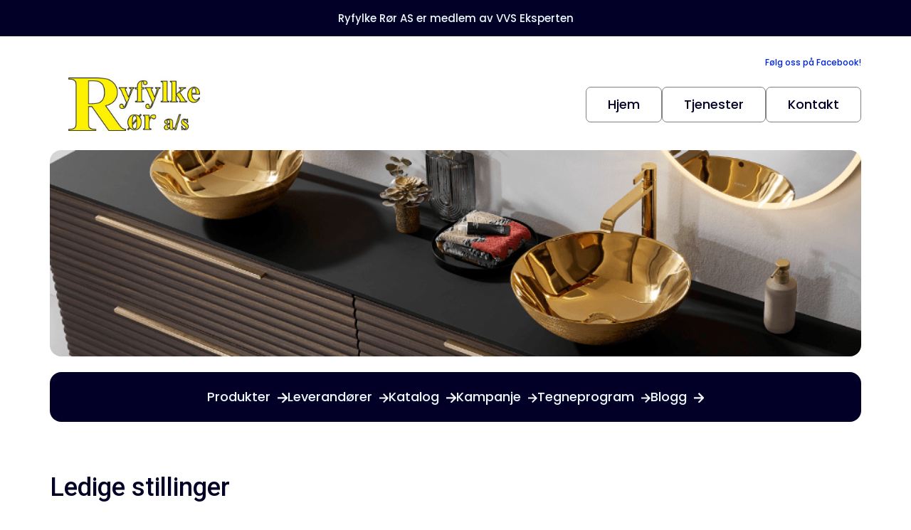

--- FILE ---
content_type: text/html; charset=utf-8
request_url: https://www.vvseksperten.no/rorlegger/sand/ryfylke-ror-as/ledig-stilling
body_size: 4831
content:
<!DOCTYPE html><html lang="no"><head><title>Ryfylke R&oslash;r AS - Ledig stillinger | VVS Eksperten</title><meta name="google-site-verification" content="j0Kri08UzGoWm7vy9ylhFDCyR1V0VsoX6FzzIHPixNc"/><script>(function(w,d,s,l,i){w[l]=w[l]||[];w[l].push({'gtm.start':
        new Date().getTime(),event:'gtm.js'});var f=d.getElementsByTagName(s)[0],
        j=d.createElement(s),dl=l!='dataLayer'?'&l='+l:'';j.async=true;j.src=
        'https://www.googletagmanager.com/gtm.js?id='+i+dl;f.parentNode.insertBefore(j,f);
})(window,document,'script','dataLayer','GTM-T8P4MDH');</script><meta http-equiv="Content-Type" content="text/html; charset=utf-8"><meta name="description" content=""><meta name="ROBOTS" content="INDEX, FOLLOW"/><link rel="shortcut icon" href="https://files.solvecms.com/vvseksperten-no3/7ef96977-5f49-45a3-a922-3789fc14fdc8?v=4"/><link rel="apple-touch-icon-precomposed" sizes="114×114" href="https://files.solvecms.com/vvseksperten-no3/9c31138b-ae2e-4263-8eb7-f6ceb27a69b8?v=4"/><link rel="apple-touch-icon-precomposed" sizes="72×72" href="https://files.solvecms.com/vvseksperten-no3/441d2d4f-0306-4732-8201-777c3fa98680?v=4"/><link rel="apple-touch-icon-precomposed" href="https://files.solvecms.com/vvseksperten-no3/ab45dd54-bc55-4850-8f9f-cd0d1f47475e?v=4"/><meta name="viewport" content="width=device-width, initial-scale=1.0"><link href="https://cdnjs.cloudflare.com/ajax/libs/twitter-bootstrap/3.4.1/css/bootstrap.min.css" rel="stylesheet"><script src="https://cdnjs.cloudflare.com/ajax/libs/jsSHA/3.2.0/sha.js"></script><link rel="preconnect" href="https://fonts.googleapis.com"><link rel="preconnect" href="https://fonts.gstatic.com" crossorigin><link href="https://fonts.googleapis.com/css2?family=Poppins:wght@400;500;600;700&family=Roboto:wght@300;400;500;700;900&display=swap" rel="stylesheet"><link href="/public/stylesheets/pasta.css" rel="stylesheet" type="text/css"><link href="https://files.solvecms.com/vvseksperten-no3/644294cd-2f08-42e0-b83e-c71c467ce943?v=202512040831" rel="stylesheet" type="text/css"><style>.module-job-applications{position:relative}.list-move,.list-enter-active,.list-leave-active{transition:opacity .5s}.list-enter,.list-leave-to{opacity:0}.list-leave-active{position:absolute;width:100%}</style><link href="/extra.css?v=202512040831" rel="stylesheet" type="text/css"><!--[if IE]><link href="/ie.css" rel="stylesheet" type="text/css"><![endif]--><!--[if lt IE 9]><script src="/public/javascripts/html5shiv.min.js"></script><![endif]--><meta property="og:url" content="https://www.vvseksperten.no/"><meta property="og:type" content="website"><meta property="og:title" content="VVS Eksperten"><meta property="og:description" content=""><meta name="theme-color" content="#000000"></head><body class="member-page member-job-applications template-78 template-standard-medlem lang-no"><noscript><iframe src="https://www.googletagmanager.com/ns.html?id=GTM-T8P4MDH" height="0" width="0" style="display:none;visibility:hidden"></iframe></noscript><div class="section bg14741 member-header template-bg-on"><div class="container"><div class="row"><div class="col-sm-12 grid-id-13925"><div class="module-member-logo"><a href="/rorlegger/sand/ryfylke-ror-as"><img src="https://files.solvecms.com/test/7311e68/medium/Ryfylke+R%C3%B8r+AS+logo.jpg?v=1519674148389" alt="Ryfylke R&oslash;r AS Logo"></a></div><div class="module-menu fancy-menu"><div id="header-links" class="highlighted-menu-items"><a href="/rorlegger/sand/ryfylke-ror-as/hjem" class="menu-item">Hjem</a><a class="member-services-link" href="/rorlegger/sand/ryfylke-ror-as/tjenester">Tjenester</a><a href="/rorlegger/sand/ryfylke-ror-as/kontakt" class="menu-item">Kontakt</a></div><button id="header-menu-btn" aria-haspopup="true" class="mobile-only" aria-controls="menu" alt="Menyknapp"><img src="https://s3.eu-west-1.amazonaws.com/files.solvecms.com/vvseksperten-no3/menu-dark.svg" alt="Menu hamburger icon"></button><div id="main-menu-holder" role="menu" aria-labelledby="header-menu-btn"><div class="main-menu-holder-header"><a class="main-menu-logo" href="/rorlegger/sand/ryfylke-ror-as"><img src="https://files.solvecms.com/test/7311e68/medium/Ryfylke+R%C3%B8r+AS+logo.jpg?v=1519674148389" alt="Ryfylke R&oslash;r AS logo"></a><button id="menu-holder-close-btn"><img src="https://files.solvecms.com/vvseksperten-no3/51b9831/close.svg?v=1668516385346" alt="Menu close icon"></button></div><nav id="main-menu-nav"><div class="module-menu-holder sitemap menu-visible-all main-menu"><ul class="module-menu level1"><li class="mi10734"><a href="/rorlegger/sand/ryfylke-ror-as/hjem"><span class="mi-txtspan">Hjem</span></a></li><li class="mi-tjenester current"><a class="member-services-link" href="/rorlegger/sand/ryfylke-ror-as/tjenester">Tjenester</a></li><li class="mi10743"><a href="/rorlegger/sand/ryfylke-ror-as/kontakt"><span class="mi-txtspan">Kontakt</span></a></li></ul></div></nav></div></div><div class="module-member-facebook"><span class="facebook-icon"><a class="facebook-link" href="https://www.facebook.com/ryfylkeror/"></a></span></div></div></div><div class="row"><div class="col-sm-12 grid-id-14785"><div class="member-header-img"><img class="only-desktop" src="https://files.solvecms.com/vvseksperten-no3/51b9831/medlem-desktop.png?v=1679395259935" alt="Baderom med gullvasker"><img class="only-mobile" src="https://files.solvecms.com/vvseksperten-no3/51b9831/medlem-mobile.png?v=1679395494897" alt="Baderom med gullvasker"></div><ul class="member-links-to-main-site"><li><a href="/produkter">Produkter</a></li><li><a href="/leverandorer">Leverandører</a></li><li><a href="/katalog">Katalog</a></li><li><a href="/produkter/kampanje">Kampanje</a></li><li><a href="/tegneprogram">Tegneprogram</a></li><li><a href="/blogg">Blogg</a></li></ul></div></div></div></div><div class="section bg14755 member-template-section template-bg-on"><div class="container"><div class="row"><div class="col-sm-12 grid-id-14195"><div class="page-content page-content-0"><div class="section"><div class="container"><div class="module-job-applications"><div v-if="applications && applications.length"><h1>Ledige stillinger</h1><div class="applications-for-10731"><transition-group name="list" tag="div"><div v-for="application in applications" :key="application.id" class="application well"><div class="advertisement-body"><p><strong>Stillingstittel:</strong> {{application.title}}</p><p><strong>Startdato:</strong> {{norwegianDateFormatter(application.startDate)}}</p><p v-if="application.endDate"><strong>Sluttdato:</strong> {{norwegianDateFormatter(application.endDate)}}</p><p><strong>Frist:</strong> {{application.applyWithin}}</p><p><strong>Type jobb:</strong> {{application.typeOfJob}}</p><p v-if="application.content"><strong>Beskrivelse:</strong><span v-html="application.content"></span></p></div></div></transition-group></div></div></div></div></div></div><div id="search-results" style="display: none"></div><div class="module-member-of"><a class="container" href="/"><p><span class="text">Ryfylke R&oslash;r AS er medlem av </span></p></a></div></div></div></div></div><div class="section bg55 member-footer template-bg-on"><div class="container"><div class="row"><div class="col-sm-12 grid-id-14198"><div class="member-footer-holder"><div class="member-footer-left-start"><div class="module-member-info"><h3 class="member-name">Ryfylke R&oslash;r AS</h3><a href="mailto:post@ryfylkeror.no" class="email"><span class="email-icon"></span><span class="email-value">post@ryfylkeror.no</span></a><div class="address"><span class="marker-icon"></span><p class="street"><span class="street-value">G&aring;savikja 9</span></p><p class="zipcity"><span class="zip-value">4230</span><span class="city-value">Sand</span></p><a href="https://www.google.com/maps/dir/?api=1&destination=59.475068,6.288429" target="_blank" class="google-link">Åpne i Google Maps</a></div><div class="contact-people"><div class="contact-person"><h3 class="name">Jan Ove St&oslash;le</h3><p class="title"></p><a href="tel:46814809" class="phone"><span class="phone-icon"></span><span class="phone-value">46 81 48 09</span></a></div></div><div class="opening-hours"><h3 class="opening-hours-heading">Åpningstider</h3><div class="opening-hours-value"><p>Mandag - Torsdag 08.00 - 15.00</p></div></div></div></div><div class="member-footer-middle-start"><a href="/bestill-befaring" class="member-inspection-link">Avtal befaring</a><a class="member-services-link" href="/rorlegger/sand/ryfylke-ror-as/tjenester">Tjenester</a><div class="module-member-facebook"><span class="facebook-icon"><a class="facebook-link" href="https://www.facebook.com/ryfylkeror/"></a></span></div></div><div class="module-member-map"><div id="member-map" data-id="10731" style="min-height: 100px"></div></div></div><div class="module-article article14765 medlem-personvern-lenke"><p style="text-align: center;"><a href="/personvern">Personvern</a></p></div></div></div></div></div><script src="https://cdnjs.cloudflare.com/ajax/libs/jquery/2.2.4/jquery.min.js"></script><script type="text/javascript" src="//cdnjs.cloudflare.com/ajax/libs/jquery.matchHeight/0.7.2/jquery.matchHeight-min.js"></script><script src="https://cdnjs.cloudflare.com/ajax/libs/twitter-bootstrap/3.4.1/js/bootstrap.min.js"></script><script type="text/javascript">
    function populateModal(id) {
        var request = $.ajax({
            type:'POST',
            url:'/contents/modalShow',
            data:{
                id: id
            }
        });
        request.done(function(response, status, jgXHR, dataType){
            if(response){
                $("#content-modal").html(response);
                $("#content-modal").modal("show");
                $(document).trigger('showModal');
                $("#content-modal").on("shown.bs.modal", function(){
                    $("#content-modal form input:visible:first").focus();
                });
                $("#content-modal").on("hidden.bs.modal", function(){
                    location.reload();
                });
            }
        });
    }
</script><script src="https://cdnjs.cloudflare.com/ajax/libs/velocity/1.5.0/velocity.min.js"></script><script>
    var mapstyles = [];
    var memberId = $('#member-map').attr('data-id');
    var vvsMap;
    var infoWindow;

    function initVVSMap() {
        vvsMap = new google.maps.Map(document.getElementById('member-map'), {
            styles: mapstyles,
            zoom: 14,
            fullscreenControl: false,
            mapTypeControl: false,
            streetViewControl: false
        });
        markerShape = {coord: [0, 0, 61, 81], type: 'rect'};

        markerImage = {
            url: '/public/images/cc-map/marker-blue.svg',
            size: new google.maps.Size(61, 81),
            origin: new google.maps.Point(0, 0),
            anchor: new google.maps.Point(31, 81),
            scaledSize: new google.maps.Size(61, 81)
        };

        var request = $.ajax({
            type: 'GET',
            url: '/api/members/' + memberId
        });

        request.done(function (response, textStatus, jqXHR) {
            if (response.success) {
                var vvsMember = response.data.vvsmember;
                var marker = new google.maps.Marker({
                    title: vvsMember.name,
                    map: vvsMap,
                    icon: markerImage,
                    shape: markerShape,
                    position: {
                        lat: vvsMember.latitude,
                        lng: vvsMember.longitude
                    }
                });
                vvsMap.setCenter(new google.maps.LatLng({lat: vvsMember.latitude, lng: vvsMember.longitude}));

                vvsMember.marker = marker;

                addClickListener(vvsMember);

                google.maps.event.trigger(vvsMember.marker, 'click');
            } else {
                console.log("Failed to fetch member");
            }
        });
    }

    function addClickListener(vvsMember) {
        var contentString = '<div class="member member-card" data-id="' + vvsMember.id + '"><a class="open-google-maps" target="_blank" href="https://www.google.com/maps/dir/?api=1&destination=' + vvsMember.latitude + ',' + vvsMember.longitude + '">Se i Google Maps</a></div>';
        google.maps.event.addListener(vvsMember.marker, 'click', function () {
            if (infoWindow) {
                infoWindow.close();
            }
            infoWindow = new google.maps.InfoWindow({
                content: contentString
            });
            infoWindow.open(vvsMap, vvsMember.marker);
        });
    }
</script><script src="https://maps.googleapis.com/maps/api/js?key=AIzaSyAtkaNJF-PvToDucHkNnUhd137cmNk1oIc&amp;callback=initVVSMap&libraries=geometry" async defer></script><script src="https://cdn.jsdelivr.net/npm/vue@2.7.14"></script><script>

    $(document).ready(function () {
        setMember();
    });

    function setMember() {
                    var memberId ='10731';
                        var sessionId = "f40b401b-d2a1-4a60-99c3-9b11038e5ce8"
        if (memberId !== null) {
            var request = $.ajax({
                type: 'POST',
                url: 'https://produkter-vvseksperten-no2.herokuapp.com/api/setmember/' + sessionId,
                data: {"memberId": memberId}
            });
            request.done(function (response, textStatus, jqXHR) {
                if (response.error) {
                    console.log(response.error())
                } else {
                    if(response.status == "success"){
                        localStorage.setItem('memberid', memberId);
                    }
                }
            });
        }
    }

    function getUrlParameter(name) {
        name = name.replace(/[\[\]]/g, "\\$&");
        var regex = new RegExp("[?&]" + name + "(=([^&#]*)|&|#|$)"), results = regex.exec(window.location.href);
        if (!results) return null;
        if (!results[2]) return '';
        return decodeURIComponent(results[2].replace(/\+/g, " "));
    }
</script><script type="text/javascript">
    new Vue({
        el:'.applications-for-10731',
        data:{
            dealerId: '10731',
            applications: [],
            errorMessage: '',
            dateFormatOptions: { year: 'numeric', month: 'long', day: 'numeric' }
        },
        mounted: function (){
            this.fetchData();
        },
        methods: {
            fetchData: function (){
                let request = $.ajax({
                    type:'GET',
                    url: 'https://intranett-vvseksperten-no2.herokuapp.com/api/stillingsannonser/'+ this.dealerId
                });
                request.done((response, textStatus, jqXHR) => {
                    if (response.status === 'success') {
                        this.applications = response.data.stillinger
                        if(this.applications && this.applications.length){
                            document.body.classList.add("has-job-applications");
                        }
                    } else {
                        this.errorMessage = response.message
                    }
                });
            },
            norwegianDateFormatter(input) {
                var date = new Date(input)
                return date.toLocaleDateString('nb-NO', this.dateFormatOptions)
            }
        }
    })
</script><script src="/extra.js?v=202512040831"></script><script>
                        var getPicture = function(options) {var pattern = '/assets/getpicture?id=:id&type=:type';for(key in options) {var val = options[key];pattern = pattern.replace(':' + encodeURIComponent(key), ( (val===undefined || val===null)?'': val));}return pattern;}
            var getDocument = function(options) {var pattern = '/assets/getdocument?fileName=:fileName&id=:id';for(key in options) {var val = options[key];pattern = pattern.replace(':' + encodeURIComponent(key), ( (val===undefined || val===null)?'': val));}return pattern;}
            var show = function(options) {var pattern = '/:alias';for(key in options) {var val = options[key];pattern = pattern.replace(':' + encodeURIComponent(key), ( (val===undefined || val===null)?'': val));}return pattern;}
            var index = function(options) {var pattern = '/';for(key in options) {var val = options[key];pattern = pattern.replace(':' + encodeURIComponent(key), ( (val===undefined || val===null)?'': val));}return pattern;}
        </script></body></html>

--- FILE ---
content_type: text/css
request_url: https://files.solvecms.com/vvseksperten-no3/644294cd-2f08-42e0-b83e-c71c467ce943?v=202512040831
body_size: 19544
content:
.roboto {
  font-family: 'Roboto', sans-serif;
}
.poppins {
  font-family: 'Poppins', sans-serif;
}
.light {
  font-weight: 300;
}
.regular {
  font-weight: 400;
}
.medium {
  font-weight: 500;
}
.semi-bold {
  font-weight: 600;
}
.bold {
  font-weight: 700;
}
.black {
  font-weight: 700;
}
/*
// Fonts 
<link rel="preconnect" href="https://fonts.googleapis.com">
<link rel="preconnect" href="https://fonts.gstatic.com" crossorigin>
<link href="https://fonts.googleapis.com/css2?family=Poppins:wght@400;500;600;700&family=Roboto:wght@300;400;500;700;900&display=swap" rel="stylesheet">
*/
body {
  --color-red: #e60000;
  --color-red-2: #fa3e3e;
  --color-green: #4ad295;
  --color-green-2: #31bcc4;
  --color-green-dark: #2db477;
  --color-green-light: #cef3e2;
  --color-green-light-2: #def7ec;
  --color-green-light-3: #effbf6;
  --color-dark: #030027;
  --color-blue: #0028f6;
  --color-blue-2: #0025e0;
  --color-blue-dark: #0a2262;
  --color-blue-dark-2: #0024e0;
  --color-blue-dark-3: #0a205c;
  --color-blue-light: #ddf9fa;
  --color-blue-light-2: #7cd9de;
  --color-blue-light-3: #ebf8ff;
  --color-blue-light-4: #f2f6f8;
  --color-border-light: #aebfc9;
  --color-border-light-2: #a9bcc7;
  --color-border-light-3: #c9d9e2;
  --color-border-light-4: #6c7981;
}
* {
  text-rendering: optimizeLegibility;
  -webkit-font-smoothing: antialiased;
  line-height: 1em;
}
.bgDefault {
  background-position: center;
  background-repeat: no-repeat;
  background-size: contain;
}
.no-container > .container {
  width: auto;
  padding-left: 0;
  padding-right: 0;
}
.no-container > .container > .row {
  margin-left: 0;
  margin-right: 0;
}
.no-container > .container > .row > .col-sm-12,
.no-container > .container > .row > .col-sm-6 {
  padding-left: 0;
  padding-right: 0;
}
@media (min-width: 1800px) {
  .big-container > .container {
    width: 1650px;
  }
}
@media (min-width: 1200px) and (max-width: 1799px), (min-width: 992px) and (max-width: 1199px) {
  .big-container > .container {
    width: calc(100vw - 40px);
  }
}
@media (max-width: 991px) {
  .only-desktop {
    display: none;
  }
}
@media (min-width: 992px) {
  .only-mobile {
    display: none;
  }
}
@keyframes scaleUp {
  0%,
  100% {
    scale: 1;
  }
  10% {
    scale: 1.5;
  }
}
@keyframes scaleUpSmall {
  0%,
  100% {
    scale: 1;
  }
  10% {
    scale: 1.2;
  }
}
@keyframes flashGreen {
  0%,
  100% {
    background-color: white;
  }
  10% {
    background-color: var(--color-green);
  }
}
@keyframes flashGreenBlack {
  0%,
  100% {
    background-color: black;
  }
  10% {
    background-color: var(--color-green);
  }
}
.section-header {
  padding: 60px 0;
}
@media (max-width: 991px) {
  .section-header {
    padding: 50px 0 30px;
  }
}
.frontpage .section-header {
  position: absolute;
  top: 0;
  left: 0;
  z-index: 5;
  width: 100%;
  background-color: transparent;
}
.section-header .col-sm-12 {
  display: flex;
  gap: 16px;
  grid-template-columns: repeat(3, auto-fill);
}
@media (max-width: 991px) {
  .section-header .col-sm-12 {
    gap: 10px;
  }
}
#header-logo-link {
  flex-grow: 1;
  display: flex;
  align-items: center;
}
@media (max-width: 991px) {
  #header-logo-link {
    flex-grow: auto;
  }
}
.section-header .col-sm-12 > .cart-button-holder.updated {
  animation: scaleUp 1s ease-in-out 1 alternate;
}
.section-header .col-sm-12 > .cart-button-holder.updated .cart-btn {
  animation: flashGreen 1s ease-in-out 1 alternate;
}
.section-header .col-sm-12 > .cart-button-holder.updated .cart-btn .cart-counter {
  animation: scaleUp 1s ease-in-out 1 alternate;
}
.section-header .col-sm-12 > .cart-button-holder .cart-btn {
  background: white;
  border-radius: 15px;
  border: 1px solid #cef3e2;
  padding: 15px 16px 13px 15px;
  display: inline-block;
  position: relative;
  height: 100%;
  display: flex;
  flex-direction: column;
  justify-content: center;
  align-items: center;
}
@media (min-width: 321px) and (max-width: 550px), (max-width: 320px) {
  .section-header .col-sm-12 > .cart-button-holder .cart-btn {
    transform: scale(0.75);
  }
}
.section-header .col-sm-12 > .cart-button-holder .cart-btn .icon {
  background-image: url("https://files.solvecms.com/vvseksperten-no3/51b9831/note.svg?v=1668516386129");
  background-position: center;
  background-size: contain;
  background-repeat: no-repeat;
  width: 24px;
  height: 27px;
  display: inline-block;
}
.section-header .col-sm-12 > .cart-button-holder .cart-btn .cart-name {
  display: none;
}
.section-header .col-sm-12 > .cart-button-holder .cart-btn .cart-counter {
  position: absolute;
  top: 50%;
  right: 50%;
  transform-origin: 100% 0;
  transform: translate(26px, -26px);
  background: var(--color-red-2);
  color: white;
  font-size: 10px;
  border-radius: 1000px;
  line-height: 1em;
  width: 22px;
  height: 22px;
  text-align: center;
  padding-top: 6px;
  font-weight: 700;
}
.section-header .col-sm-12 > .cart-button-holder .cart-btn .cart-counter:empty {
  display: none;
}
#header-links {
  display: flex;
  gap: 16px;
}
@media (max-width: 991px) {
  #header-links {
    display: none;
  }
}
#header-links a {
  font-size: 18px;
  font-family: 'Poppins', sans-serif;
  font-weight: 500;
  padding: 20px 45px;
  border: 1px solid var(--color-green-dark);
  border-radius: 9px;
  display: flex;
  align-items: center;
  text-align: center;
}
#header-links a:hover {
  text-decoration: none;
}
@media (min-width: 992px) and (max-width: 1199px) {
  #header-links a {
    padding: 20px 15px;
  }
}
@media (max-width: 991px) {
  #header-links a {
    padding-left: 20px;
    padding-right: 20px;
  }
}
#header-links .header-products-link {
  color: var(--color-green-dark);
}
body:not(.body-product-group, .body-product, .frontpage) #header-links .header-products-link {
  display: none;
}
#header-links .header-plumber-link {
  color: white;
  background-color: black;
  border-color: black;
}
#main-menu-holder {
  opacity: 0;
  pointer-events: none;
  transition: transform 0.2s ease-in-out, opacity 0.2s ease-in-out;
  width: 720px;
  height: 100vh;
  position: fixed;
  top: 0;
  right: 0;
  bottom: 0;
  max-height: 100vh;
  overflow-y: auto;
  background: black;
  color: white;
  transform: translateX(100%);
  z-index: 10;
  padding: 70px;
  font-family: 'Poppins', sans-serif;
  line-height: 1em;
}
@media (max-width: 991px) {
  #main-menu-holder {
    width: 100vw;
  }
}
@media (min-width: 768px) and (max-width: 991px), (min-width: 551px) and (max-width: 767px) {
  #main-menu-holder {
    padding: 60px;
  }
}
@media (min-width: 321px) and (max-width: 550px), (max-width: 320px) {
  #main-menu-holder {
    padding: 40px;
  }
}
#main-menu-holder .main-menu-holder-header {
  margin-bottom: 110px;
  display: flex;
  align-items: flex-start;
  align-content: flex-start;
}
@media (max-width: 991px) {
  #main-menu-holder .main-menu-holder-header {
    margin-bottom: 40px;
  }
}
#main-menu-holder .main-menu-holder-header .main-menu-logo {
  flex-grow: 1;
  display: flex;
  justify-content: center;
  flex-shrink: 1;
}
#main-menu-holder .mi14096 a,
#main-menu-holder .mi14108 a,
#main-menu-holder .mi14606 a,
#main-menu-holder .mi14612 a,
#main-menu-holder .mi14343 a {
  font-weight: 700;
}
body.open #main-menu-holder {
  opacity: 1;
  pointer-events: auto;
  transform: translateX(0);
}
#header-menu-btn {
  background: transparent;
  border: none;
  margin-left: 44px;
  flex-shrink: 0.5;
}
@media (max-width: 991px) {
  #header-menu-btn {
    margin-left: 0;
  }
}
#menu-holder-close-btn {
  background: transparent;
  border: none;
  margin-left: 68px;
}
@media (max-width: 991px) {
  #menu-holder-close-btn {
    margin-left: 15px;
  }
}
.template-standard .cart-button-holder {
  display: none;
}
.template-standard.body-product-group .cart-button-holder,
.template-standard.body-cart .cart-button-holder {
  display: block;
}
#main-menu-nav {
  text-align: center;
  margin: 0;
}
#main-menu-nav .cart-btn {
  display: flex;
  flex-direction: row-reverse;
  justify-content: center;
  align-items: center;
  margin-bottom: 15px;
  font-weight: 500;
  font-size: 18px;
}
#main-menu-nav .cart-btn .icon {
  display: none;
}
#main-menu-nav .cart-btn .cart-counter {
  background-color: var(--color-red-2);
  color: white;
  font-size: 10px;
  font-weight: 700;
  border-radius: 1000px;
  width: 22px;
  height: 22px;
  margin-left: 10px;
  text-align: center;
  padding-top: 6px;
}
#main-menu-nav .cart-btn .cart-counter:empty {
  display: none;
}
#main-menu-nav .level1 {
  display: flex;
  flex-direction: column;
}
#main-menu-nav .level1 ul {
  display: none;
}
#main-menu-nav a {
  color: white;
  font-weight: 400;
  font-size: 18px;
  padding: 15px 5px;
  line-height: 1.5em;
  display: block;
}
#main-menu-nav a:hover,
#main-menu-nav a:focus {
  text-decoration: none;
}
#modal-links {
  display: flex;
  flex-direction: column;
  align-items: center;
  gap: 25px;
  margin-top: 15px;
}
#modal-links a {
  display: inline-block;
  width: 215px;
  border-radius: 9px;
  padding: 15px 30px;
  line-height: 1em;
  font-size: 18px;
  font-weight: 500;
}
#modal-links .modal-products-link {
  background: var(--color-green);
  color: var(--color-dark);
}
#modal-links .modal-plumber-link {
  background-color: white;
  color: var(--color-dark);
}
#modal-links .modal-guard-link {
  font-weight: 700;
  color: var(--color-red-2);
}
#our-services-menu {
  background-color: var(--color-blue-light);
  padding: 27px 39px;
  border-radius: 18px;
  margin-bottom: 30px;
}
@media (min-width: 992px), (min-width: 768px) and (max-width: 991px) {
  #our-services-menu {
    margin-bottom: 90px;
  }
}
#our-services-menu .services {
  margin-left: 57px;
}
@media (max-width: 991px) {
  #our-services-menu .services {
    margin-left: 20px;
  }
}
#our-services-menu a {
  color: var(--color-blue-dark);
  transition: transform 0.2s ease-in-out;
  will-change: transform;
  font-weight: 400;
  font-family: 'Poppins', sans-serif;
  font-size: 18px;
}
#our-services-menu a:hover,
#our-services-menu a:focus {
  text-decoration: none;
  transform: translateX(3px);
}
#our-services-menu a:after {
  display: none;
}
#our-services-menu h3 {
  font-weight: 700;
  font-size: 24px;
}
#our-services-menu ul {
  border: none;
}
#our-services-menu .level1 > li {
  display: none;
  width: 100%;
}
#our-services-menu .level1 > li.mi14096 {
  display: block;
}
#our-services-menu .level1 > li.mi14096 > a {
  display: none;
}
@media (min-width: 992px) {
  #our-services-menu .level2 {
    margin-left: 57px;
    columns: 2;
  }
}
.frontpage #our-services-menu {
  background-color: transparent;
}
@media (min-width: 992px) {
  .grid-id-14330 {
    width: 65%;
  }
  .grid-id-14331 {
    width: 35%;
  }
}
@media (min-width: 768px) and (max-width: 991px) {
  .grid-id-14330 {
    width: 50%;
  }
  .grid-id-14331 {
    width: 50%;
  }
}
@media (min-width: 992px) {
  .services-menu-free-inspection-row .col-sm-9 {
    width: 65%;
  }
  .services-menu-free-inspection-row .col-sm-3 {
    width: 35%;
  }
}
@media (min-width: 768px) and (max-width: 991px) {
  .services-menu-free-inspection-row .col-sm-9 {
    width: 50%;
  }
  .services-menu-free-inspection-row .col-sm-3 {
    width: 50%;
  }
}
.article-free-inspection {
  padding: 35px 40px;
  margin-bottom: 90px;
  border: 1px solid var(--color-green-2);
  border-radius: 16px;
}
.article-free-inspection h3 {
  font-size: 44px;
  margin-bottom: 17px;
  color: var(--color-green-2);
  font-weight: 400;
}
.article-free-inspection p {
  font-size: 18px;
  margin-bottom: 20px;
}
.article-free-inspection p:last-child {
  margin-bottom: 0;
}
.article-free-inspection p a {
  color: white;
  background-color: var(--color-dark);
  border-radius: 9px;
  padding: 17px 44px;
  display: inline-block;
  text-align: center;
  font-family: 'Poppins', sans-serif;
  font-weight: 500;
}
.frontpage .article-free-inspection {
  background-color: var(--color-dark);
  color: white;
}
.frontpage .article-free-inspection h3 {
  color: white;
}
.frontpage .article-free-inspection p {
  color: var(--color-blue-light-3);
}
.frontpage .article-free-inspection p a {
  background-color: white;
  color: var(--color-dark);
}
.section-footer {
  padding: 74px 0 33px 0;
  color: white;
}
@media (max-width: 991px) {
  .section-footer {
    padding: 10vw 5vw 5vw 5vw;
  }
}
.section-footer a {
  color: white;
}
#footer-logo {
  margin-bottom: 46px;
  display: block;
}
@media (max-width: 991px) {
  #footer-logo {
    margin-bottom: 30px;
  }
}
#footer-nav a {
  font-weight: 700;
  display: block;
  font-size: 16px;
  line-height: 1em;
  padding: 7px 0;
}
#footer-nav a:hover {
  text-decoration: none;
}
#footer-nav .thin-links a {
  font-weight: 400;
}
#footer-nav p {
  font-size: 10px;
  color: var(--color-blue-light-3);
}
#footer-nav .footer-privacy-link {
  color: var(--color-green-2);
  font-weight: 400;
  font-size: 13px;
}
#footer-nav br {
  margin: 0 0 32px 0;
}
.footer-notice {
  text-align: center;
  padding: 20px 0;
}
.footer-notice p {
  margin: 0;
  font-size: 14px;
  color: var(--color-blue-light-3);
}
body {
  margin-top: 160px;
}
body.frontpage {
  margin-top: 0px;
}
body.frontpage .section-header {
  background-color: black !important;
}
body .section-header {
  background-color: rgba(255, 255, 255, 0.7) !important;
  transition: 0.2s ease-in-out;
  position: fixed !important;
  padding-bottom: 30px;
  top: 0;
  width: 100%;
  z-index: 4;
}
body.close-to-top .section-header {
  background-color: transparent !important;
}
.frontpage .grid-id-14064 > .cart-button-holder .cart-btn {
  display: none;
}
.frontpage #header-links a {
  border-color: transparent;
  color: white;
  background-color: transparent;
}
.smal-bg > .container {
  width: auto;
  padding-left: 0;
  padding-right: 0;
}
.smal-bg > .container > .row {
  margin-left: 0;
  margin-right: 0;
}
.smal-bg > .container > .row > .col-sm-12,
.smal-bg > .container > .row > .col-sm-6 {
  padding-left: 0;
  padding-right: 0;
}
.frontpage .module-video {
  position: relative;
  margin-bottom: -2vw;
}
@media (max-width: 991px) {
  .frontpage .module-video {
    margin-bottom: 6vw;
  }
}
.frontpage .module-video:before {
  content: '';
  display: block;
  height: 270px;
  width: 100%;
  background: linear-gradient(#0300279e, transparent);
  position: absolute;
}
.frontpage .module-video:after {
  content: '';
  background-image: url('https://files.solvecms.com/vvseksperten-no3/51b9831/video-wave.4.svg');
  background-position: center;
  background-repeat: no-repeat;
  background-size: contain;
  background-size: 101%;
  background-position: 0 100%;
  pointer-events: none;
  position: absolute;
  z-index: -1;
  left: 0;
  bottom: -9vw;
  width: 100%;
  aspect-ratio: 5/1;
}
.frontpage .module-video .video-shadow {
  position: absolute;
  z-index: -1;
  top: 0;
  left: 0;
  width: 50%;
  height: 100%;
  background: linear-gradient(90deg, #03002752, transparent);
}
.frontpage .module-video video {
  width: 100%;
  object-fit: cover;
  aspect-ratio: 1.77;
  z-index: -2;
  position: relative;
}
@media (max-width: 991px) {
  .frontpage .module-video video {
    aspect-ratio: 0.77;
  }
}
.frontpage .module-video video:before {
  content: '';
  display: block;
  width: 100%;
  height: 200px;
  background: red;
}
.frontpage .module-video .video-overlay {
  position: absolute;
  bottom: 0;
  left: 0;
  padding-bottom: 10vw;
  width: 100%;
  z-index: 2;
  color: white;
  text-shadow: 0 3px 6px rgba(0, 0, 0, 0.31);
}
@media (max-width: 991px) {
  .frontpage .module-video .video-overlay {
    padding: 15px;
    padding-bottom: 10vw;
  }
}
.frontpage .module-video .video-overlay h1,
.frontpage .module-video .video-overlay h2,
.frontpage .module-video .video-overlay p {
  color: white;
}
.frontpage .module-video .video-overlay h1 {
  font-size: 64px;
  font-weight: 400;
  margin-bottom: 32px;
}
@media (max-width: 991px) {
  .frontpage .module-video .video-overlay h1 {
    font-size: 34px;
  }
}
.frontpage .module-video .video-overlay h2 {
  font-size: 34px;
  margin-bottom: 32px;
  font-weight: 300;
}
@media (max-width: 991px) {
  .frontpage .module-video .video-overlay h2 {
    font-size: 24px;
  }
}
.frontpage .module-video .video-overlay p a {
  background: white;
  border-radius: 9px;
  color: var(--color-dark);
  padding: 15px 72px;
  text-shadow: none;
  font-family: 'Poppins', sans-serif;
  font-weight: 500;
  font-size: 18px;
  display: inline-block;
}
.article15237 {
  text-align: center;
  margin: 70px 0;
}
@media (max-width: 991px) {
  .article15237 {
    margin: 50px 0;
  }
}
.article15237 h1 {
  margin-bottom: 10px;
}
.article15237 p a {
  background: white;
  color: var(--color-dark);
  text-shadow: none;
  font-family: 'Poppins', sans-serif;
  font-weight: 500;
  font-size: 18px;
  border: 1px solid var(--color-dark);
  display: inline-block;
  padding: 15px 57px;
  border-radius: 9px;
}
.campaign-paper {
  margin-top: -40px;
  padding-bottom: 40px;
}
.our-campaign-paper {
  display: flex;
  justify-content: space-between;
  align-items: center;
  width: 550px;
  margin: 0 auto;
  margin-bottom: 100px;
}
.our-campaign-paper .img-holder {
  width: 35%;
}
.our-campaign-paper .text-holder {
  width: 60%;
}
.our-campaign-paper .text-holder h3 {
  font-size: 44px;
  font-weight: 400;
  margin-bottom: 10px;
}
.our-campaign-paper .text-holder p {
  margin-bottom: 20px;
  font-size: 18px;
}
.our-campaign-paper .text-holder a {
  padding: 15px 39px;
  display: inline-block;
  background-color: var(--color-dark);
  color: var(--color-blue-light-3);
  border-radius: 8px;
  font-size: 18px;
  overflow-wrap: anywhere;
  font-weight: 500;
  font-family: 'Poppins', sans-serif;
}
@media (min-width: 551px) and (max-width: 767px), (min-width: 321px) and (max-width: 550px), (max-width: 320px) {
  .our-campaign-paper {
    display: block;
    text-align: center;
    width: 100%;
  }
  .our-campaign-paper .img-holder,
  .our-campaign-paper .text-holder {
    width: 100%;
  }
  .our-campaign-paper .img-holder img,
  .our-campaign-paper .text-holder img {
    max-width: 300px;
  }
}
.rorleggerpaahjul.body-mi1276,
.elektrikerpaahjul.body-mi441,
.body-mi13926 {
  display: flex;
  flex-direction: column;
  min-height: 100vh;
}
.rorleggerpaahjul.body-mi1276 > .template-bg-off,
.elektrikerpaahjul.body-mi441 > .template-bg-off,
.body-mi13926 > .template-bg-off {
  flex-grow: 1;
}
.rorleggerpaahjul.body-mi1276 .standard-light-bg-optional,
.elektrikerpaahjul.body-mi441 .standard-light-bg-optional,
.body-mi13926 .standard-light-bg-optional,
.rorleggerpaahjul.body-mi1276 > .section-footer,
.elektrikerpaahjul.body-mi441 > .section-footer,
.body-mi13926 > .section-footer,
.rorleggerpaahjul.body-mi1276 > .footer-notice,
.elektrikerpaahjul.body-mi441 > .footer-notice,
.body-mi13926 > .footer-notice,
.rorleggerpaahjul.body-mi1276 .our-catalogue-draw-your-bathroom-group,
.elektrikerpaahjul.body-mi441 .our-catalogue-draw-your-bathroom-group,
.body-mi13926 .our-catalogue-draw-your-bathroom-group,
.rorleggerpaahjul.body-mi1276 .module-search-for-plumber,
.elektrikerpaahjul.body-mi441 .module-search-for-plumber,
.body-mi13926 .module-search-for-plumber,
.rorleggerpaahjul.body-mi1276 #our-services-menu,
.elektrikerpaahjul.body-mi441 #our-services-menu,
.body-mi13926 #our-services-menu,
.rorleggerpaahjul.body-mi1276 .article-free-inspection,
.elektrikerpaahjul.body-mi441 .article-free-inspection,
.body-mi13926 .article-free-inspection {
  display: none;
}
@media (min-width: 1800px), (min-width: 1200px) and (max-width: 1799px), (min-width: 992px) and (max-width: 1199px), (min-width: 768px) and (max-width: 991px) {
  .rorleggerpaahjul.body-mi1276 .section-header > .container > .row,
  .elektrikerpaahjul.body-mi441 .section-header > .container > .row,
  .body-mi13926 .section-header > .container > .row {
    width: 50%;
  }
  .rorleggerpaahjul.body-mi1276 .cart-button-holder,
  .elektrikerpaahjul.body-mi441 .cart-button-holder,
  .body-mi13926 .cart-button-holder,
  .rorleggerpaahjul.body-mi1276 #header-links,
  .elektrikerpaahjul.body-mi441 #header-links,
  .body-mi13926 #header-links {
    display: none;
  }
}
.module-cc-map {
  font-family: 'Poppins', sans-serif;
  padding-bottom: 50px;
}
.module-cc-map .control-label {
  position: relative;
  --input-padding: 17px;
  display: block;
  font-size: 12px;
  font-weight: 500;
  margin-bottom: 30px;
}
.module-cc-map .control-label:after {
  content: "";
  display: block;
  position: absolute;
  top: var(--input-padding);
  right: var(--input-padding);
  background-image: url("https://files.solvecms.com/vvseksperten-no3/51b9831/search.svg?v=1668516386548");
  background-position: center;
  background-repeat: no-repeat;
  background-size: 30px;
  width: 30px;
  height: 30px;
}
.module-cc-map .control-label input {
  padding: var(--input-padding);
  padding-right: 50px;
  height: 64px;
  border-radius: 15px;
  border: 1px solid black;
  margin-bottom: 15px;
  font-size: 14px;
  color: grey;
  font-weight: 300;
  font-family: 'Roboto', sans-serif;
  font-size: 18px;
  color: black;
}
.module-cc-map .control-label input::placeholder {
  color: #6c7981;
}
.module-cc-map .counties,
.module-cc-map .facilities {
  display: grid;
  grid-template-columns: repeat(auto-fill, minmax(170px, 1fr));
  gap: 8px;
  margin-bottom: 30px;
}
.module-cc-map .counties a {
  color: black;
  font-size: 14px;
  display: block;
  font-weight: 500;
}
.module-cc-map .counties a:after {
  content: "";
  display: inline-block;
  width: 13.4px;
  height: 13.4px;
  margin-left: 8.5px;
  background-image: url("https://files.solvecms.com/vvseksperten-no3/51b9831/arrow.svg?v=1668516385063");
  background-position: center;
  background-repeat: no-repeat;
  background-size: contain;
  transition: transform 0.2s ease-in-out;
}
.module-cc-map .counties a:hover {
  text-decoration: none;
  color: var(--color-blue);
}
.module-cc-map .counties a:hover:after {
  transform: translateX(5px);
  filter: colorize(0, 0, 100, 1.5);
}
.module-cc-map .facility {
  display: block;
}
.module-cc-map .facility label {
  color: #6c7981;
  transition: color 0.2s ease;
  font-weight: 500;
}
.module-cc-map .facility input[type="checkbox"] {
  display: none;
}
.module-cc-map .facility .checkbox {
  border: 1px solid #c9d9e2;
  border-radius: 4px;
  position: relative;
  width: 16px;
  height: 16px;
  margin: 0;
  --border-thickness: 2.5px;
}
.module-cc-map .facility .checkbox i {
  transition: opacity 0.2s ease;
  display: block;
  transform-origin: 0 100%;
  position: absolute;
  top: 50%;
  left: 50%;
  transform: translate(-50%, -50%);
  background-image: url("https://files.solvecms.com/vvseksperten-no3/51b9831/checkmark.svg?v=1668506835942");
  background-repeat: no-repeat;
  background-position: center;
  background-size: contain;
  width: 10px;
  height: 8px;
  opacity: 0;
}
.module-cc-map .facility.checked label {
  color: black;
}
.module-cc-map .facility.checked i {
  opacity: 1;
}
.module-cc-map .facility label {
  display: flex;
  gap: 7px;
  font-size: 14px;
}
.module-cc-map .user-location p {
  color: var(--color-blue);
}
.module-cc-map .use-user-location {
  background: var(--color-blue);
  border: none;
  padding: 15px 26px;
  text-transform: uppercase;
  font-size: 18px;
  border-radius: 7px;
  font-weight: 500;
}
.module-cc-map .use-user-location i {
  background-image: url("https://files.solvecms.com/vvseksperten-no3/51b9831/position.svg?v=1668516386462");
  background-repeat: no-repeat;
  background-position: center;
  background-size: contain;
  width: 21.5px;
  height: 21.5px;
  display: inline-block;
  vertical-align: middle;
  margin-left: 11px;
}
@media (min-width: 551px) and (max-width: 767px), (min-width: 321px) and (max-width: 550px), (max-width: 320px) {
  .module-cc-map .use-user-location {
    margin-bottom: 20px;
  }
}
.module-cc-map .member-result,
.module-cc-map .google-result {
  margin-bottom: 15px;
}
.module-cc-map .member-result.no-results,
.module-cc-map .google-result.no-results {
  padding: 20px;
  border: 1px solid #bad5e1;
  background-color: #f1fbff;
  border-radius: 7px;
}
.module-cc-map .pre-text {
  color: var(--color-blue);
  font-size: 12px;
  font-weight: 500;
}
.members-by-distance .member {
  padding: 15px 10px;
  display: grid;
  grid-template: "member-name member-phone" "member-address member-email";
  grid-template-columns: 1fr 1fr;
  gap: 10px;
  border-bottom: 1px solid var(--color-light-blue);
  position: relative;
}
.members-by-distance .member:last-of-type {
  border: none;
}
.members-by-distance .member i {
  background-repeat: no-repeat;
  background-position: center;
  background-size: contain;
  display: inline-block;
  vertical-align: middle;
  margin-right: 8.5px;
  width: 21.5px;
  height: 21.5px;
}
.members-by-distance .member > a {
  position: absolute;
  top: 15px;
  right: 10px;
  transition: transform 0.2s ease-in-out;
}
.members-by-distance .member > a i {
  background-image: url("https://files.solvecms.com/vvseksperten-no3/51b9831/arrow2.svg?v=1668522670073");
  width: 16px;
  height: 16px;
  margin: 0;
}
.members-by-distance .member:hover > a {
  transform: translateX(5px);
}
.members-by-distance a:hover {
  text-decoration: none;
}
.members-by-distance .member-name {
  grid-area: member-name;
}
.members-by-distance .member-name a {
  font-size: 18px;
  color: black;
}
.members-by-distance .member-phone {
  grid-area: member-phone;
}
.members-by-distance .member-phone a {
  font-size: 14px;
  color: black;
}
.members-by-distance .member-phone a i {
  background-image: url("https://files.solvecms.com/vvseksperten-no3/51b9831/phone.svg?v=1668516386284");
  width: 16px;
  height: 16px;
}
.members-by-distance .member-address {
  grid-area: member-address;
}
.members-by-distance .member-address a {
  font-size: 14px;
  color: var(--color-blue);
}
.members-by-distance .member-address a i {
  background-image: url("https://files.solvecms.com/vvseksperten-no3/51b9831/pin.svg?v=1668516386303");
  width: 10px;
  height: 13px;
}
.members-by-distance .member-email {
  grid-area: member-email;
}
.members-by-distance .member-email a {
  font-size: 14px;
  color: black;
}
.members-by-distance .member-email a i {
  background-image: url("https://files.solvecms.com/vvseksperten-no3/51b9831/mail.svg?v=1668516385995");
  width: 15px;
  height: 12px;
}
.back-to-stage-1 {
  color: var(--color-dark);
  display: inline-block;
  margin: 20px 0 30px;
  font-size: 14px;
  font-weight: 600;
}
.back-to-stage-1 .back-arrow {
  background-image: url("https://files.solvecms.com/vvseksperten-no3/51b9831/arrow.svg?v=1668516385063");
  background-repeat: no-repeat;
  background-position: center;
  background-size: contain;
  width: 13.4px;
  height: 13.4px;
  display: inline-block;
  vertical-align: middle;
  margin-right: 10.5px;
  transform: rotate(180deg);
}
@media (min-width: 1800px), (min-width: 1200px) and (max-width: 1799px), (min-width: 992px) and (max-width: 1199px), (min-width: 768px) and (max-width: 991px) {
  .col-sm-6.right.map .vue-map-container {
    position: fixed;
    top: 0;
    right: 0;
    bottom: 0;
    height: 100vh;
    width: calc(30vw);
  }
}
.gm-style .gm-style-iw-c h3.title,
.selected-marker-holder h3.title {
  font-family: 'Poppins', sans-serif;
  font-size: 20px;
}
.google-info-window.google-map-overlay .btn {
  color: var(--color-dark);
  border: 1px solid;
  border-radius: 9px;
  padding: 8px 25px;
  font-size: 16px;
  font-family: 'Poppins', sans-serif;
  font-weight: 600;
}
.google-info-window.google-map-overlay .btn:hover,
.google-info-window.google-map-overlay .btn:focus {
  background-color: var(--color-dark);
  color: var(--color-blue-light);
}
.gm-style .google-marker {
  font-size: 14px;
}
.gm-style .gm-style-iw-tc {
  display: none;
}
.gm-style .gm-style-iw-c {
  border-radius: 12px;
}
.gm-style .gm-ui-hover-effect {
  opacity: 0.9;
  top: 0 !important;
  right: 0 !important;
}
.gm-style .gm-ui-hover-effect span {
  transform: scale(1.4);
}
.gm-style .address,
.gm-style .contact-person,
.gm-style .facilities {
  margin-bottom: 15px;
  display: block;
  font-family: 'Poppins', sans-serif;
}
.gm-style .address a,
.gm-style .contact-person a,
.gm-style .facilities a {
  font-weight: 500;
  text-decoration: underline;
  border: 1px solid transparent;
}
.gm-style .address a:focus,
.gm-style .contact-person a:focus,
.gm-style .facilities a:focus {
  outline: none;
  border-color: #c7c7c7;
}
.gm-style .address a:empty,
.gm-style .contact-person a:empty,
.gm-style .facilities a:empty {
  display: none;
}
.gm-style .address p,
.gm-style .contact-person p,
.gm-style .facilities p {
  font-weight: 400;
  margin: 0;
}
.gm-style .address .prefix,
.gm-style .contact-person .prefix,
.gm-style .facilities .prefix {
  font-weight: 500;
}
.gm-style .contact-person {
  display: flex;
  gap: 5px;
  flex-direction: column;
}
.gm-style .contact-person > * {
  line-height: 1em;
}
.gm-style .facilities {
  margin-bottom: 0;
}
.gm-style .member-address {
  display: flex;
  flex-wrap: wrap;
  gap: 3px;
}
.gm-style .member-address .street-address {
  flex-basis: 100%;
  margin-bottom: 4px;
}
.vakttelefon h1 {
  color: var(--color-red-2);
  font-weight: 700;
  font-family: 'Roboto', sans-serif;
  font-size: 44px;
  line-height: 1.1em;
}
.plumber-map.show-more.btn {
  background: var(--color-blue);
  border: none;
  padding: 15px 26px;
  text-transform: uppercase;
  font-size: 18px;
  border-radius: 7px;
  font-weight: 500;
  margin-top: 20px;
}
.frontpage-products-headline {
  text-align: center;
  margin-bottom: 63px;
}
.frontpage-products-headline h1 {
  margin-bottom: 5px;
  font-weight: 400;
}
.selected-campaignproducts-bg {
  padding: 35px 0 0 0;
}
body .section-product-categories {
  margin-top: 58px;
}
@media (max-width: 991px) {
  body .section-product-categories {
    margin-top: 20px;
  }
}
.body-mi13970 .products-horizontal-rule {
  display: none;
}
.body-mi13970.has-campaign-products .products-horizontal-rule {
  display: block;
}
.campaign-products-selected {
  display: none;
}
.has-campaign-products .campaign-products-selected {
  display: block;
}
.campaign-products-selected hr {
  margin-bottom: 35px;
}
.campaign-products-selected h3 {
  font-size: 24px;
  font-weight: 700;
  color: var(--color-green-dark);
  margin-bottom: 34px;
}
.product-information .product-price-new,
.module-campaign-products .product-price-new {
  color: var(--color-green-dark);
}
.product-information .product-price-new .product-price-value,
.module-campaign-products .product-price-new .product-price-value {
  display: block;
  font-size: 24px;
  white-space: pre;
  font-weight: 700;
}
.product-information .product-price-new .product-price-text,
.module-campaign-products .product-price-new .product-price-text {
  text-transform: uppercase;
  font-weight: 700;
}
.product-information .product-price-old,
.module-campaign-products .product-price-old {
  background-color: var(--color-green-light);
  border-radius: 100px;
  padding: 7px 16px;
  display: inline-block;
  font-size: 10px;
  margin-bottom: 5px;
  white-space: pre;
}
.product-information .product-offer,
.module-campaign-products .product-offer {
  align-self: flex-end;
  background-color: var(--color-green);
  border-radius: 1000px;
  padding: 5px 19px;
  color: white;
  text-transform: uppercase;
  display: inline-block;
  margin: 0;
  margin-bottom: 19px;
  font-weight: 700;
  font-size: 12px;
  letter-spacing: 0.1em;
}
.product-information .addToCart,
.module-campaign-products .addToCart {
  color: black;
  font-size: 10px;
  display: block;
  padding: 10px 8px;
}
.product-information .addToCart span,
.module-campaign-products .addToCart span {
  display: inline-block;
  vertical-align: middle;
}
.product-information .addToCart .plus-icon,
.module-campaign-products .addToCart .plus-icon {
  display: inline-block;
  background-image: url('https://files.solvecms.com/vvseksperten-no3/51b9831/plus.svg?v=1668516386353');
  background-size: contain;
  background-position: center;
  background-repeat: no-repeat;
  width: 22px;
  height: 22px;
  margin-right: 5px;
  vertical-align: middle;
}
.product-information .addToCart.btn-is-big,
.module-campaign-products .addToCart.btn-is-big {
  background-color: black;
  color: white;
  border-radius: 9px;
  padding: 19px 38px;
  font-size: 18px;
  display: inline-block;
}
.product-information .addToCart.btn-is-big .plus-icon,
.module-campaign-products .addToCart.btn-is-big .plus-icon {
  background-image: url('https://files.solvecms.com/vvseksperten-no3/51b9831/add-white.svg?v=1668677500728');
  width: 18px;
  height: 18px;
}
.product-information .addToCart.adding-to-cart,
.module-campaign-products .addToCart.adding-to-cart {
  animation: scaleUpSmall 1s ease-in-out 1 alternate, flashGreenBlack 1s ease-in-out 1 alternate;
}
.module-campaign-products {
  display: grid;
  grid-template-columns: repeat(auto-fill, minmax(350px, 1fr));
  gap: 12px;
  margin-bottom: 65px;
}
.module-campaign-products .product-item {
  border-radius: 16px;
  box-shadow: 0 0 8px rgba(10, 34, 98, 0.16);
  overflow: hidden;
  position: relative;
}
@media (min-width: 1800px), (min-width: 1200px) and (max-width: 1799px), (min-width: 992px) and (max-width: 1199px), (min-width: 551px) and (max-width: 767px) {
  .module-campaign-products .product-item {
    display: flex;
    justify-content: space-between;
    align-items: center;
  }
}
.module-campaign-products .product-img {
  padding: 10px;
}
@media (min-width: 1800px), (min-width: 1200px) and (max-width: 1799px), (min-width: 992px) and (max-width: 1199px), (min-width: 551px) and (max-width: 767px) {
  .module-campaign-products .product-img {
    flex-basis: 50%;
    height: 100%;
  }
  .module-campaign-products .product-img img {
    height: 100%;
  }
}
.module-campaign-products .product-img img {
  width: 100%;
  object-fit: scale-down;
}
@media (min-width: 768px) and (max-width: 991px), (min-width: 551px) and (max-width: 767px), (min-width: 321px) and (max-width: 550px), (max-width: 320px) {
  .module-campaign-products .product-img img {
    height: 150px;
  }
}
.module-campaign-products .text-content {
  display: flex;
  flex-direction: column;
  padding: 10px;
  align-items: flex-start;
}
@media (min-width: 1800px), (min-width: 1200px) and (max-width: 1799px), (min-width: 992px) and (max-width: 1199px) {
  .module-campaign-products .text-content {
    flex-basis: 50%;
  }
}
.module-campaign-products .product-supplier {
  font-weight: 700;
  font-size: 18px;
  margin-bottom: 5px;
}
.module-campaign-products .product-title {
  font-size: 18px;
  margin-bottom: 13px;
}
.module-campaign-products .product-name {
  margin-bottom: 16px;
  font-size: 15px;
  line-height: 1.2em;
}
.campaign-product-footer {
  text-align: center;
  margin-bottom: 100px;
}
.campaign-product-footer .all-products,
.campaign-product-footer .campaign-products {
  font-size: 18px;
  line-height: 1em;
  padding: 15px 31px;
  border: 1px solid var(--color-green);
  display: inline-block;
  border-radius: 9px;
}
.campaign-product-footer .all-products {
  color: var(--color-green);
  margin-right: 12px;
}
.campaign-product-footer .campaign-products {
  color: white;
  background-color: var(--color-green);
}
.campaign-product-footer a:hover,
.campaign-product-footer a:focus {
  text-decoration: none;
}
.body-product-group .products-indicator,
.body-product .products-indicator {
  color: var(--color-green-dark);
  font-weight: 500;
}
.body-product-group h1,
.body-product h1 {
  font-size: 50px;
  color: var(--color-blue-dark);
  font-weight: 400;
  overflow-wrap: break-word;
  margin-bottom: 0;
}
.body-product-group h1:first-letter,
.body-product h1:first-letter {
  text-transform: uppercase;
}
@media (max-width: 320px) {
  .body-product-group h1,
  .body-product h1 {
    font-size: 30px;
  }
}
@media (min-width: 321px) and (max-width: 550px) {
  .body-product-group h1,
  .body-product h1 {
    font-size: 35px;
  }
}
@media (min-width: 551px) and (max-width: 767px), (min-width: 768px) and (max-width: 991px) {
  .body-product-group h1,
  .body-product h1 {
    font-size: 45px;
  }
}
.product-back-product-breadcrumb-holder {
  display: flex;
  justify-content: space-between;
  margin-bottom: 23px;
}
@media (max-width: 991px) {
  .product-back-product-breadcrumb-holder {
    flex-direction: column;
    gap: 20px;
  }
}
.product-back {
  color: var(--color-blue-dark);
  font-family: 'Poppins', sans-serif;
  font-weight: 600;
}
.product-back i {
  background-image: url('https://files.solvecms.com/vvseksperten-no3/51b9831/arrow.svg?v=1668516385063');
  background-position: center;
  background-size: contain;
  background-repeat: no-repeat;
  display: inline-block;
  width: 13px;
  height: 13px;
  transform: rotate(180deg);
  margin-right: 10px;
}
.product-breadcrumb {
  display: flex;
  gap: 10px;
  font-family: 'Poppins', sans-serif;
  margin: 0;
  flex-wrap: wrap;
}
@media (max-width: 991px) {
  .product-breadcrumb {
    margin-bottom: 15px;
  }
}
.product-breadcrumb a {
  font-size: 12px;
  color: var(--color-green);
}
.product-breadcrumb a:after {
  content: ' >';
  color: black;
  font-weight: 500;
}
.product-breadcrumb li {
  margin: 0;
}
.product-breadcrumb li:last-of-type a:after {
  display: none;
}
.product-information {
  border: 1px solid var(--color-border-light);
  border-radius: 16px;
  padding: 28px 33px;
  margin-bottom: 42px;
  color: var(--color-blue-dark);
}
.product-information.news:before {
  content: '';
  background-image: url(https://s3.eu-west-1.amazonaws.com/vvseksperten.no/new.svg);
  background-position: center;
  background-repeat: no-repeat;
  background-size: 100%;
  width: 50px;
  height: 50px;
  position: absolute;
  left: 5px;
  top: 5px;
}
.product-information .product-picture-and-name {
  display: flex;
  flex-direction: row;
  justify-content: space-between;
  gap: 20px;
}
@media (min-width: 768px) and (max-width: 991px), (min-width: 551px) and (max-width: 767px), (min-width: 321px) and (max-width: 550px), (max-width: 320px) {
  .product-information .product-picture-and-name {
    margin-bottom: 30px;
    flex-direction: column;
  }
}
.product-documents h2 {
  font-size: 21px;
  font-weight: 500;
  margin: 1.5em 0 0.5em;
}
.product-documents .product-document {
  margin: 0;
}
.product-documents .product-document a {
  font-size: 18px;
  color: var(--color-blue-dark);
  padding: 7px 2px;
  display: block;
  line-height: 1.1em;
}
.product-documents .product-document i {
  background-color: var(--color-blue-dark);
  color: white;
  padding: 4px 8px;
  border-radius: 4px;
  font-size: 0.75em;
  margin-right: 10px;
  vertical-align: middle;
  display: inline-block;
  font-style: normal;
  font-weight: bold;
}
.product-documents .product-document .name {
  margin-right: 10px;
  display: inline-block;
}
.product-documents .product-document .file-size {
  color: #7a7a7a;
  font-size: 0.85em;
  display: inline-block;
  vertical-align: middle;
  white-space: nowrap;
}
.product-details {
  flex-basis: 60%;
}
@media (min-width: 1800px), (min-width: 1200px) and (max-width: 1799px), (min-width: 992px) and (max-width: 1199px) {
  .module-gallery {
    flex-basis: 440px;
  }
}
.module-gallery .thumbs a:after {
  background-image: url('https://files.solvecms.com/vvseksperten-no3/51b9831/magnifier-blue.svg?v=1671615875430');
}
.product-supplier-name {
  font-size: 24px;
  margin-bottom: 9px;
  line-height: 1.5em;
}
.product-name {
  font-size: 24px;
  font-weight: 500;
  line-height: 1.5em;
  margin-bottom: 28px;
}
.product-description {
  line-height: 1.5em;
  margin-bottom: 27px;
}
.partNumber {
  line-height: 1.2em;
  margin-bottom: 27px;
}
.partNumber span {
  display: block;
  text-transform: uppercase;
  font-size: 12px;
}
.product-price-regular {
  color: var(--color-dark);
}
.product-price-regular .product-price-text {
  font-size: 16px;
  font-weight: 700;
  text-transform: uppercase;
  letter-spacing: 1px;
}
.product-price-regular .product-price-value {
  font-size: 32px;
  font-weight: 700;
  display: block;
}
.product-pricing-holder {
  margin-bottom: 25px;
}
@media (min-width: 1800px), (min-width: 1200px) and (max-width: 1799px), (min-width: 992px) and (max-width: 1199px) {
  .product-pricing-holder {
    display: flex;
    align-items: flex-end;
    gap: 20px;
  }
}
.product-price-new .product-price-text {
  font-size: 16px;
}
.product-price-new .product-price-value {
  font-size: 32px;
}
.product-price-value {
  white-space: pre;
}
.frontpage-products-headline,
.campaign-product-footer,
.show-only-when-campaign-products {
  display: none;
}
body.has-campaign-products .frontpage-products-headline,
body.has-campaign-products .campaign-product-footer,
body.has-campaign-products .show-only-when-campaign-products {
  display: block;
}
.blog-campaignproducts-header h2 {
  font-size: 24px;
  font-weight: 700;
  margin: 40px 0 48px;
  color: var(--color-green-dark);
}
.list-type-sort-order {
  display: flex;
  flex-direction: column;
}
#vue-product-list .product-search {
  display: block;
  margin-bottom: 50px;
  position: relative;
}
@media (max-width: 991px) {
  #vue-product-list .product-search {
    margin-bottom: 30px;
  }
}
#vue-product-list .product-search input[type='text'] {
  display: block;
  padding: 19px 30px;
  height: auto;
  font-size: 18px;
  font-weight: 300;
  border-radius: 16px;
}
#vue-product-list .product-search .input-group-btn {
  position: absolute;
  top: 0;
  right: 0;
  bottom: 0;
  height: 100%;
  width: 70px;
}
#vue-product-list .product-search .submitSearch {
  background-image: url('https://files.solvecms.com/vvseksperten-no3/51b9831/search.svg?v=1668516386548');
  background-position: center;
  background-repeat: no-repeat;
  background-size: contain;
  background-color: transparent;
  background-size: 30px;
  display: block;
  width: 100%;
  height: 100%;
  z-index: 3;
  padding: 0;
  color: transparent;
  border: none;
}
#vue-product-list .product-search .clearSearch {
  display: none;
}
.enter-your-search {
  text-align: center;
  font-size: 18px;
  font-family: 'Poppins', sans-serif;
  font-weight: 500;
  margin: 50px 0;
}
.product-search > form > .input-group {
  display: block;
  position: relative;
  overflow: hidden;
  margin-bottom: 30px;
}
.product-search > form > .input-group input[type='text'] {
  display: block;
  padding: 19px 30px;
  height: auto;
  font-size: 18px;
  font-weight: 300;
  border-radius: 16px;
}
.product-search > form > .input-group button {
  position: absolute;
  top: 50%;
  right: 20px;
  bottom: 0;
  transform: translateY(-50%);
  background-image: url('https://files.solvecms.com/vvseksperten-no3/51b9831/search.svg?v=1668516386548');
  background-position: center;
  background-repeat: no-repeat;
  background-color: transparent;
  display: inline-block;
  width: 30px;
  height: 30px;
  z-index: 3;
  padding: 0;
}
.product-group-list {
  display: grid;
  grid-template-columns: repeat(auto-fill, minmax(300px, 1fr));
  gap: 12px;
}
@media (min-width: 321px) and (max-width: 550px), (max-width: 320px) {
  .product-group-list {
    grid-template-columns: repeat(auto-fill, minmax(220px, 1fr));
  }
}
.product-group-list a {
  display: block;
  background: white;
  border: 1px solid var(--color-green);
  text-align: center;
  padding: 30px 50px;
  font-family: 'Poppins', sans-serif;
  border-radius: 9px;
  font-weight: 600;
  color: var(--color-dark);
}
.product-group-list a > * {
  vertical-align: middle;
}
.product-group-list a:hover,
.product-group-list a:focus {
  text-decoration: none;
}
.product-group-list a:hover .arrow-icon {
  filter: none;
  transform: translateX(5px);
}
.product-group-list .arrow-icon {
  background-image: url('https://files.solvecms.com/vvseksperten-no3/51b9831/arrow-green.svg?v=1668780733066');
  filter: saturate(0) brightness(0.2);
  transition: filter 0.2s ease-in-out, transform 0.2s ease-in-out;
  background-position: center;
  background-repeat: no-repeat;
  background-size: 13.4px;
  display: inline-block;
  width: 20px;
  height: 20px;
  margin-left: 10px;
}
.product-filter-options {
  display: flex;
  align-items: flex-start;
  gap: 14px;
  margin-bottom: 20px;
}
@media (max-width: 991px) {
  .product-filter-options {
    flex-wrap: wrap;
  }
}
@media (min-width: 992px) {
  .product-filter-options {
    justify-content: flex-end;
  }
}
.product-display-options {
  display: flex;
  gap: 12px;
}
@media (max-width: 991px) {
  .product-display-options {
    flex-wrap: wrap;
  }
}
.product-list-options {
  flex-direction: column;
}
@media (max-width: 991px) {
  .product-list-options {
    align-items: center;
  }
}
.product-list-options .list-type-button-group {
  display: flex;
  gap: 8px;
}
.product-list-options .list-type-button-group button {
  width: 37px;
  height: 37px;
  border-radius: 11px;
  background: #ddf9fa33;
  background-position: center;
  background-size: 20px;
  background-repeat: no-repeat;
  border: none;
}
.product-list-options .list-type-button-group button.active {
  background-color: var(--color-green-light-2);
}
.product-list-options .list-type-button-group .cards {
  background-image: url('https://files.solvecms.com/vvseksperten-no3/51b9831/icon-grid.svg?v=1670329284931');
}
.product-list-options .list-type-button-group .stripes {
  background-image: url('https://files.solvecms.com/vvseksperten-no3/51b9831/icon-list.svg?v=1670329284832');
}
#sort-select {
  background: #def7ec73;
  box-shadow: none;
  border: none;
  border-radius: 8px;
  font-family: 'Poppins', sans-serif;
  font-size: 12px;
  font-weight: 400;
}
.product-portal {
  margin-bottom: 100px;
}
@media (min-width: 1800px) {
  .product-portal > .container {
    width: 1650px;
  }
}
@media (min-width: 1200px) and (max-width: 1799px), (min-width: 992px) and (max-width: 1199px) {
  .product-portal > .container {
    width: calc(100vw - 40px);
  }
}
.product-portal .product-list-options,
.product-portal .product-sort-options {
  display: flex;
  gap: 6px;
  align-items: flex-start;
  padding-left: 0;
  flex-direction: column;
}
.product-portal .product-list-options .txt,
.product-portal .product-sort-options .txt {
  font-size: 16px;
  font-weight: 700;
}
.product-portal .product-sort-options {
  width: 150px;
}
.product-portal #body-text {
  margin: 0 0 15px 0;
}
@media (min-width: 1800px), (min-width: 1200px) and (max-width: 1799px), (min-width: 992px) and (max-width: 1199px) {
  .product-portal .filterProducts {
    display: grid;
    grid-template-columns: 370px 1fr;
    gap: 15px;
  }
}
@media (min-width: 992px) and (max-width: 1199px) {
  .product-portal .filterProducts {
    grid-template-columns: 340px 1fr;
  }
}
.product-portal #open-filter-btn-holder {
  display: none;
  position: fixed;
  inset: 20px;
  top: auto;
  z-index: 18;
}
@media (max-width: 991px) {
  .product-portal #open-filter-btn-holder {
    display: block;
  }
}
.product-portal #open-filter-btn {
  border: none;
  padding: 15px 30px;
  width: 400px;
  max-width: 100%;
  background-color: #4ad295;
  font-size: 16px;
  border-radius: 5px;
  display: flex;
  margin: auto;
  font-weight: 500;
  align-items: center;
  gap: 5px;
  justify-content: center;
}
.product-portal #open-filter-btn .icon {
  background-image: url('https://files.solvecms.com/vvseksperten-no3/51b9831/filter.svg?v=1674830120564');
  background-position: center;
  background-repeat: no-repeat;
  background-size: 20px;
  display: inline-block;
  width: 20px;
  height: 20px;
  margin-right: 10px;
}
@media (max-width: 991px) {
  .product-portal #products-close-filter-btn.is-menu-open,
  .product-portal .products-filter-header.is-menu-open {
    display: block;
  }
}
.product-portal #products-close-filter-btn {
  background-image: url('https://files.solvecms.com/vvseksperten-no3/51b9831/cross.svg?v=1674828813575');
  position: fixed;
  z-index: 16;
  background-repeat: no-repeat;
  background-position: center;
  top: 18px;
  right: 24px;
  width: 46px;
  height: 46px;
  border-radius: 1000px;
  border: 1px solid #cef3e2;
  box-shadow: 0 4px 13px rgba(0, 0, 0, 0.06);
  background-color: white;
}
@media (min-width: 992px) {
  .product-portal #products-close-filter-btn {
    display: none;
  }
}
.product-portal .products-filter-header {
  color: #0a2262;
  font-size: 26px;
  font-weight: 400;
  margin-bottom: 1em;
}
.product-portal div.filter {
  border: 1px solid var(--color-green-light-2);
  background: #f0fbf7;
  padding: 30px;
  font-family: 'Poppins', sans-serif;
  font-weight: 500;
  font-size: 17px;
  color: var(--color-blue-dark-3);
}
.product-portal div.filter .txt {
  padding: 0 0 10px 0;
}
.product-portal div.filter .txt.txt-toggle {
  padding: 3px 0;
}
.product-portal div.filter .single-filter {
  margin: 0;
  padding: 18px 0;
  border-bottom: 1px solid #dedede;
}
.product-portal div.filter .custom-filter:last-child {
  margin-bottom: 0;
  border-bottom: 0;
}
@media (max-width: 991px) {
  .product-portal div.filter {
    padding-bottom: 70px;
  }
}
@media (min-width: 992px) and (max-width: 1199px) {
  .product-portal div.filter {
    padding: 20px;
  }
}
@media (min-width: 992px) {
  .product-portal div.filter {
    border-radius: 9px;
  }
}
@media (max-width: 991px) {
  .product-portal div.filter {
    position: fixed;
    z-index: 15;
    inset: 0;
    opacity: 0;
    pointer-events: none;
    overflow-y: auto;
    height: 100vh;
  }
  .product-portal div.filter.is-menu-open {
    opacity: 1;
    pointer-events: auto;
  }
}
.product-portal .filter-header {
  --transition-duration: 0.2s;
  display: flex;
  align-items: center;
  flex-wrap: wrap;
  margin-bottom: -34px;
}
.product-portal .filter-header .txt {
  flex-grow: 1;
}
.product-portal .filter-header .txt-toggle {
  color: var(--color-blue);
  border: none;
  text-align: left;
  background: transparent;
  font-size: 17px;
  display: block;
  font-family: 'Poppins', sans-serif;
  font-weight: 500;
  padding: 4px 0;
}
.product-portal .filter-header .txt-toggle img {
  margin-left: 10px;
  transition: transform var(--transition-duration) ease-in-out;
}
.product-portal .filter-header .txt-toggle.filter-closed img {
  transform: rotate(180deg);
}
.product-portal .search-open .filter-search-holder {
  opacity: 1;
  pointer-events: auto;
  transform: translateY(0) scale(1, 1);
  margin-top: 8px;
  margin-bottom: 45px;
}
.product-portal .search-open .filter-search-btn {
  background-color: white;
}
.product-portal .search-open .filter-search-btn img {
  pointer-events: none;
}
.product-portal .filter-search-holder {
  flex-basis: 100%;
  position: relative;
  margin-top: 0;
  opacity: 0;
  pointer-events: none;
  transform: translateY(-10px) scale(1, 0.75);
  transition: opacity var(--transition-duration) cubic-bezier(0.68, -0.01, 0.71, 0.91), transform var(--transition-duration) cubic-bezier(0.68, -0.01, 0.71, 0.91), margin var(--transition-duration) cubic-bezier(0.68, -0.01, 0.71, 0.91);
}
.product-portal .filter-search-holder::after {
  content: '';
  position: absolute;
  top: -5px;
  right: 10px;
  width: 16px;
  height: 10px;
  background-image: url('https://files.solvecms.com/vvseksperten-no3/51b9831/bubble-indicator.svg?v=1677766370639');
  background-position: center;
  background-repeat: no-repeat;
  background-size: scale-down;
}
.product-portal .filter-search-holder .filter-search {
  display: block;
  padding: 9px 13px;
  font-size: 16px;
  width: 100%;
  border: none;
  border: 1px solid #c9d9e2;
  border-radius: 4px;
  outline-offset: 1px;
}
.product-portal .filter-search-btn {
  border: 1px solid #c9d9e2;
  border-radius: 4px;
  padding: 8px 12px;
  background-color: transparent;
  transition: background 200ms ease-in-out, opacity 0.2s ease-in-out;
  line-height: 0;
}
.product-portal .filter-search-btn img {
  width: 12px;
  height: 12px;
}
.product-portal .clear-search {
  position: absolute;
  top: 0;
  right: 0;
  bottom: 0;
  height: 100%;
  border: none;
  background: transparent;
  padding: 8px 12px;
  line-height: 0;
  transition: opacity 125ms ease-in-out;
  opacity: 0;
  pointer-events: none;
}
.product-portal .clear-search img {
  object-fit: contain;
  width: 13px;
}
.product-portal .clear-search.clear-search-visible {
  opacity: 1;
  pointer-events: auto;
}
.product-portal .show-all-btn {
  background: transparent;
  border: none;
  padding: 3px 0;
  line-height: 1.1em;
  color: var(--color-blue);
  font-weight: 400;
  font-size: 16px;
  display: block;
  width: 100%;
  text-align: left;
}
.product-portal .search-bar {
  position: relative;
}
.product-portal .search-bar span {
  display: none;
}
.product-portal .search-bar input {
  background-image: url('https://files.solvecms.com/vvseksperten-no3/51b9831/search.svg?v=1668516386548');
  background-position: left 12px center;
  background-repeat: no-repeat;
  background-size: 18px;
  height: auto;
  font-size: 18px;
  font-weight: 300;
  font-weight: normal;
  padding: 13px 38px;
  border-radius: 5px;
  border: 1px solid #0081c34d;
  box-shadow: none;
}
.product-portal .search-bar button {
  position: absolute;
  top: 0;
  right: 0;
  bottom: 0;
  padding: 8px 17px;
  border: none;
  background: transparent;
  line-height: 0;
}
.product-portal .search-bar button img {
  object-fit: contain;
  width: 13px;
}
.product-portal .remove-selection-btn {
  image-rendering: pixelated;
  background-color: transparent;
  border-radius: 4px;
  border: 1px solid #c9d9e2;
  margin-right: 5px;
  transition: opacity 0.2s ease-in-out, background-color 0.2s ease-in-out;
  padding: 4px 10px;
  opacity: 0;
  pointer-events: none;
}
.product-portal .remove-selection-btn:hover {
  background-color: white;
}
.product-portal .remove-selection-btn.remove-selection-btn-visible {
  opacity: 1;
  pointer-events: auto;
}
.product-portal label {
  display: block;
  align-items: center;
  font-weight: 400;
  padding: 6px;
  padding-left: 30px;
  position: relative;
  line-height: 1.2em;
}
.product-portal label .count {
  opacity: 0.7;
  font-size: 0.8em;
  line-height: 0.8em;
  margin-left: 0.5ch;
}
.product-portal .label-checkbox > * {
  pointer-events: none;
}
.product-portal input[type='checkbox'] {
  width: 0;
  height: 0;
  opacity: 0;
}
.product-portal input[type='checkbox']:checked + .checkbox-styled {
  background: white;
  border: 1px solid var(--color-border-light);
}
.product-portal input[type='checkbox']:checked + .checkbox-styled i {
  opacity: 1;
}
.product-portal input[type='checkbox']:focus + .checkbox-styled {
  outline: 1px solid var(--color-blue);
}
.product-portal .checkbox-styled {
  width: 20px;
  height: 20px;
  flex-shrink: 0;
  position: absolute;
  top: 4px;
  left: 0;
  border-radius: 4px;
  border: 1px solid var(--color-border-light-3);
  background: white;
  display: inline-flex;
  vertical-align: middle;
  margin-right: 10px;
  transition: border 0.2s ease-in-out;
  align-items: center;
  justify-content: center;
}
.product-portal .checkbox-styled i {
  background-image: url('https://files.solvecms.com/vvseksperten-no3/51b9831/checkmark-darkblue.svg?v=1670334078939');
  background-position: center;
  background-repeat: no-repeat;
  background-size: contain;
  opacity: 0;
  transition: opacity 0.2s ease-in-out;
  width: 9.4px;
  height: 7.1px;
  display: block;
}
.product-portal .dual-range .vue-slider-component {
  margin-bottom: 10px;
}
.product-portal .dual-range .vue-slider {
  height: 3px !important;
  background-color: var(--color-border-light-3);
}
.product-portal .dual-range .vue-slider-dot {
  width: 20px !important;
  height: 20px !important;
}
.product-portal .dual-range .vue-slider-dot .vue-slider-dot-handle {
  border: 1px solid var(--color-blue);
  box-shadow: none;
  transform: translate(-3px, -3px);
}
.product-portal .dual-range .vue-slider-process {
  background-color: var(--color-blue);
}
.product-portal .textual-input {
  display: flex;
  justify-content: space-between;
}
.product-portal .textual-input input {
  border: 1px solid var(--color-border-light-3);
  color: #6c7981;
  font-family: 'Poppins', sans-serif;
  font-size: 14px;
  border-radius: 2px;
  padding: 7px 10px;
  text-align: right;
}
.hide-thing-keep-size {
  opacity: 0;
  pointer-events: none;
}
.filter-body.hide-body {
  display: none;
}
#product-list-div .loader-holder {
  text-align: center;
  font-family: 'Poppins', sans-serif;
  margin: 50px 0;
  font-size: 18px;
  font-weight: 500;
}
.related-products > ul,
.product-list {
  display: grid;
  grid-template-columns: repeat(auto-fill, minmax(250px, 1fr));
  gap: 12px;
}
.list-style-stripes .product-list {
  display: flex;
  flex-direction: column;
}
.list-style-stripes .product-list .product-item .content {
  display: flex;
}
.list-style-stripes .product-list .product-item .content .product-img {
  width: 150px;
  flex-shrink: 0;
}
@media (min-width: 551px) and (max-width: 767px), (min-width: 321px) and (max-width: 550px), (max-width: 320px) {
  .list-style-stripes .product-list .product-item .content .product-img {
    width: 20vw;
  }
}
.list-style-stripes .product-list .product-item .content .product-img img {
  height: 150px;
}
.list-style-stripes .product-list .product-item .content .text-container,
.list-style-stripes .product-list .product-item .content .supplier-title-productname {
  flex-grow: 1;
}
.list-style-stripes .product-list .product-item .content .text-container {
  gap: 10px;
}
.list-style-stripes .product-list .product-price-addToCart {
  flex-basis: 40%;
}
@media (min-width: 551px) and (max-width: 767px), (min-width: 321px) and (max-width: 550px), (max-width: 320px) {
  .list-style-stripes .product-list .product-price-addToCart {
    padding-top: 20px;
  }
}
.fade-enter-active,
.fade-leave-active {
  transition: opacity 0.2s ease;
}
.fade-enter-from,
.fade-leave-to {
  opacity: 0;
}
.related-products > ul .product-item,
.product-list .product-item {
  position: relative;
  font-family: 'Roboto', sans-serif;
  overflow: hidden;
  border-radius: 13px;
  box-shadow: 0 0 10px #0a226221;
  background-color: white;
}
.related-products > ul .product-item .product-supplier,
.product-list .product-item .product-supplier {
  font-size: 16px;
  font-weight: 700;
  color: var(--color-blue-dark);
}
.related-products > ul .product-item .product-title,
.product-list .product-item .product-title {
  font-size: 12px;
  color: var(--color-blue-dark);
  margin-bottom: 0;
}
.related-products > ul .product-item .product-img img,
.product-list .product-item .product-img img {
  height: 195px;
  width: 100%;
  object-fit: scale-down;
}
.related-products > ul .product-item .text-container,
.product-list .product-item .text-container {
  padding: 18px 20px;
  position: relative;
  display: flex;
}
.related-products > ul .product-item .supplier-title-productname,
.product-list .product-item .supplier-title-productname {
  flex-basis: 60%;
}
.related-products > ul .product-item .product-price-addToCart,
.product-list .product-item .product-price-addToCart {
  flex-basis: 40%;
}
.related-products > ul .product-item .product-price.old,
.product-list .product-item .product-price.old,
.related-products > ul .product-item .product-price.veil,
.product-list .product-item .product-price.veil,
.related-products > ul .product-item .product-price.vvs,
.product-list .product-item .product-price.vvs,
.related-products > ul .product-item .product-price.vvseksperten-price,
.product-list .product-item .product-price.vvseksperten-price {
  margin: 0;
}
.related-products > ul .product-item .product-price.new,
.product-list .product-item .product-price.new {
  margin-bottom: 6px;
  color: var(--color-green-dark);
}
.related-products > ul .product-item .product-price.new .product-price-text,
.product-list .product-item .product-price.new .product-price-text {
  font-weight: 700;
  display: block;
  text-transform: uppercase;
  font-size: 12px;
  letter-spacing: 0.08em;
}
.related-products > ul .product-item .product-price.new .product-price-value,
.product-list .product-item .product-price.new .product-price-value {
  font-weight: 700;
  font-size: 24px;
  display: block;
  white-space: pre;
}
.related-products > ul .product-item.no-price .product-price.vvseksperten-price .product-price-text,
.product-list .product-item.no-price .product-price.vvseksperten-price .product-price-text,
.related-products > ul .product-item.no-price .product-price.veil .product-price-text,
.product-list .product-item.no-price .product-price.veil .product-price-text,
.related-products > ul .product-item.no-price .product-price.vvs .product-price-text,
.product-list .product-item.no-price .product-price.vvs .product-price-text {
  display: none;
}
.related-products > ul .product-item.no-price .product-price.vvseksperten-price .product-price-value,
.product-list .product-item.no-price .product-price.vvseksperten-price .product-price-value,
.related-products > ul .product-item.no-price .product-price.veil .product-price-value,
.product-list .product-item.no-price .product-price.veil .product-price-value,
.related-products > ul .product-item.no-price .product-price.vvs .product-price-value,
.product-list .product-item.no-price .product-price.vvs .product-price-value {
  font-size: 12px;
  font-weight: 400;
  color: #373636;
  white-space: normal;
}
.related-products > ul .product-item .product-price.vvseksperten-price,
.product-list .product-item .product-price.vvseksperten-price,
.related-products > ul .product-item .product-price.veil,
.product-list .product-item .product-price.veil,
.related-products > ul .product-item .product-price.vvs,
.product-list .product-item .product-price.vvs {
  line-height: 0.9em;
}
.related-products > ul .product-item .product-price.vvseksperten-price .product-price-text,
.product-list .product-item .product-price.vvseksperten-price .product-price-text,
.related-products > ul .product-item .product-price.veil .product-price-text,
.product-list .product-item .product-price.veil .product-price-text,
.related-products > ul .product-item .product-price.vvs .product-price-text,
.product-list .product-item .product-price.vvs .product-price-text {
  font-size: 12px;
  margin-bottom: 0.5em;
  display: block;
  font-weight: 700;
}
.related-products > ul .product-item .product-price.vvseksperten-price .product-price-value,
.product-list .product-item .product-price.vvseksperten-price .product-price-value,
.related-products > ul .product-item .product-price.veil .product-price-value,
.product-list .product-item .product-price.veil .product-price-value,
.related-products > ul .product-item .product-price.vvs .product-price-value,
.product-list .product-item .product-price.vvs .product-price-value {
  font-weight: 700;
  font-size: 24px;
  display: block;
  white-space: pre;
}
.related-products > ul .product-item .product-price.old,
.product-list .product-item .product-price.old {
  background: var(--color-green-light);
  border-radius: 1000px;
  padding: 5px 16px;
  font-size: 10px;
  display: inline-block;
}
.related-products > ul .product-item .list-btn.addToCart,
.product-list .product-item .list-btn.addToCart {
  position: absolute;
  top: -10px;
  right: 10px;
  transform: translateY(-100%);
  background-color: #ebf8ff80;
  border: none;
  border-radius: 1000px;
  padding: 4px 6px;
}
.related-products > ul .product-item .list-btn.addToCart i,
.product-list .product-item .list-btn.addToCart i {
  background-image: url('https://files.solvecms.com/vvseksperten-no3/51b9831/plus.svg?v=1668516386353');
  background-position: center;
  background-repeat: no-repeat;
  background-size: contain;
  display: inline-block;
  width: 20px;
  height: 20px;
  margin-right: 5px;
}
.related-products > ul .product-item .list-btn.addToCart i,
.product-list .product-item .list-btn.addToCart i,
.related-products > ul .product-item .list-btn.addToCart span,
.product-list .product-item .list-btn.addToCart span {
  vertical-align: middle;
}
.related-products > ul .product-item .list-btn.addToCart.adding-to-cart,
.product-list .product-item .list-btn.addToCart.adding-to-cart {
  transform-origin: 90% 50%;
  animation: scaleUpSmall 1s ease-in-out 1 alternate, flashGreen 1s ease-in-out 1 alternate;
}
.related-products > ul .product-item .offer,
.product-list .product-item .offer {
  position: absolute;
  top: 10px;
  right: 10px;
  background: var(--color-green);
  color: white;
  text-transform: uppercase;
  border-radius: 1000px;
  padding: 5px 17px;
  font-size: 12px;
  letter-spacing: 1px;
  font-weight: 700;
}
.related-products > ul .product-item.news:before,
.product-list .product-item.news:before {
  content: '';
  background-image: url(https://s3.eu-west-1.amazonaws.com/vvseksperten.no/new.svg);
  background-position: center;
  background-repeat: no-repeat;
  background-size: 100%;
  width: 50px;
  height: 50px;
  position: absolute;
  left: 5px;
  top: 5px;
}
.template-produkter .product-list-name {
  color: var(--color-dark);
  font-size: 24px;
  font-weight: 700;
  margin: 45px 0 34px;
}
.body-mi13970 .standard-light-bg {
  display: none;
}
.module-custom-product-list {
  margin-bottom: 160px;
  display: none;
}
.module-custom-product-list.module-custom-product-list-loaded-success {
  display: block;
}
@media (max-width: 991px) {
  .module-custom-product-list {
    margin-bottom: 100px;
  }
}
#modal-product-groups {
  padding-top: 30px;
  columns: 3;
  --left-margin: 64px;
}
@media (max-width: 991px) {
  #modal-product-groups {
    padding-top: 15px;
  }
}
@media (min-width: 768px) and (max-width: 991px), (min-width: 551px) and (max-width: 767px) {
  #modal-product-groups {
    columns: 2;
  }
}
@media (min-width: 321px) and (max-width: 550px), (max-width: 320px) {
  #modal-product-groups {
    columns: 1;
  }
}
#modal-product-groups li {
  margin: 0;
}
@media (max-width: 991px) {
  #modal-product-groups {
    --left-margin: 45px;
  }
}
#modal-product-groups a {
  font-family: 'Poppins', sans-serif;
  color: #0a2262;
  line-height: 1em;
  padding: 5px 0;
  margin-left: var(--left-margin);
  display: block;
  font-size: 16px;
}
#modal-product-groups a:hover {
  text-decoration: none;
  color: #2db477;
}
#modal-product-groups .product-group-level1 {
  padding-bottom: 30px;
  break-inside: avoid-column;
  background-size: 40px 30px;
  background-position: 5px 5px;
  background-repeat: no-repeat;
}
#modal-product-groups .product-group-level1 > a {
  color: #2db477;
  font-weight: 500;
  font-size: 20px;
  padding-bottom: 8px;
  margin-left: 0;
  padding-left: var(--left-margin);
}
@media (max-width: 991px) {
  #modal-product-groups .product-group-level1 {
    background-size: 35px 25px;
    background-position: 0 0;
  }
}
#modal-product-groups .product-group-level1.group-campaign-products {
  background-image: url('https://s3.eu-west-1.amazonaws.com/vvseksperten.no/products-icons/Kampanjeprodukter.svg');
}
#modal-product-groups .product-group-level1.badekar-og-massasjekar,
#modal-product-groups .product-group-level1.badekar-og-massassjekar {
  background-image: url('https://s3.eu-west-1.amazonaws.com/vvseksperten.no/products-icons/Badekar+og+massasjekar.svg');
}
#modal-product-groups .product-group-level1.baderomstilbehor,
#modal-product-groups .product-group-level1.baderomsmobler {
  background-image: url('https://s3.eu-west-1.amazonaws.com/vvseksperten.no/products-icons/Baderomsm%C3%B8bler.svg');
}
#modal-product-groups .product-group-level1.blandebatterier,
#modal-product-groups .product-group-level1.blandebatteri {
  background-image: url('https://s3.eu-west-1.amazonaws.com/vvseksperten.no/products-icons/Blandebatteri.svg');
}
#modal-product-groups .product-group-level1.dusj {
  background-image: url('https://s3.eu-west-1.amazonaws.com/vvseksperten.no/products-icons/Dusj.svg');
}
#modal-product-groups .product-group-level1.kjokken,
#modal-product-groups .product-group-level1.kjokken-og-vaskerom {
  background-image: url('https://s3.eu-west-1.amazonaws.com/vvseksperten.no/products-icons/Kj%C3%B8kken+og+vaskerom.svg');
}
#modal-product-groups .product-group-level1.vannrensing,
#modal-product-groups .product-group-level1.lekkasjesikring {
  background-image: url('https://s3.eu-west-1.amazonaws.com/vvseksperten.no/products-icons/Lekkasjesikring.svg');
}
#modal-product-groups .product-group-level1.pumper {
  background-image: url('https://s3.eu-west-1.amazonaws.com/vvseksperten.no/products-icons/Pumper.svg');
}
#modal-product-groups .product-group-level1.servanter,
#modal-product-groups .product-group-level1.servant {
  background-image: url('https://s3.eu-west-1.amazonaws.com/vvseksperten.no/products-icons/Servant.svg');
}
#modal-product-groups .product-group-level1.sluk,
#modal-product-groups .product-group-level1.sluk-og-slukrister {
  background-image: url('https://s3.eu-west-1.amazonaws.com/vvseksperten.no/products-icons/Sluk+og+slukrister.svg');
}
#modal-product-groups .product-group-level1.toaletter,
#modal-product-groups .product-group-level1.toalett {
  background-image: url('https://s3.eu-west-1.amazonaws.com/vvseksperten.no/products-icons/Toalett.svg');
}
#modal-product-groups .product-group-level1.uterommet {
  background-image: url('https://s3.eu-west-1.amazonaws.com/vvseksperten.no/products-icons/Uterommet.svg');
}
#modal-product-groups .product-group-level1.varme-og-energi {
  background-image: url('https://s3.eu-west-1.amazonaws.com/vvseksperten.no/products-icons/Varmepumpe.svg');
}
#modal-product-groups .product-group-level1.varmtvannsbereder,
#modal-product-groups .product-group-level1.varmtvannbereder {
  background-image: url('https://s3.eu-west-1.amazonaws.com/vvseksperten.no/products-icons/Varmtvannsbereder.svg');
}
.product-pages .see-more-products {
  background-color: var(--color-green);
  padding: 15px 39px;
  display: inline-block;
  color: white;
  border-radius: 8px;
  font-size: 18px;
  overflow-wrap: anywhere;
  font-weight: 500;
  font-family: 'Poppins', sans-serif;
  border: 0;
}
.product-pages .see-more-products:focus,
.product-pages .see-more-products:hover,
.product-pages .see-more-products:active {
  background-color: var(--color-green-dark) !important;
}
@keyframes blink-animation {
  to {
    opacity: 0.3;
  }
}
body:not(.blogfeed-loaded) .module-article.article13982,
body:not(.blogfeed-loaded) .frontpage-blog-links {
  display: none;
}
@media (min-width: 1800px), (min-width: 1200px) and (max-width: 1799px), (min-width: 992px) and (max-width: 1199px) {
  .module-article.article13982 {
    margin-bottom: 42px;
  }
}
.module-article.article13982 h2 {
  font-size: 44px;
  font-weight: 400;
  margin-bottom: 11px;
}
.module-article.article13982 p {
  font-size: 18px;
}
.frontpage-blog-links {
  display: flex;
  flex-direction: column;
  align-items: center;
  font-family: 'Poppins', sans-serif;
  margin-bottom: 123px;
}
@media (max-width: 991px) {
  .frontpage-blog-links {
    margin-bottom: 20vw;
  }
}
.frontpage-blog-links a {
  font-size: 18px;
  font-weight: 500;
}
.frontpage-blog-links .frontpage-blog-all {
  display: inline-block;
  background: black;
  color: white;
  padding: 17px 44px;
  border-radius: 9px;
  margin-bottom: 39px;
}
.frontpage-blog-links .frontpage-blog-text-link-group {
  display: flex;
  flex-wrap: wrap;
  gap: 4ch;
}
@media (max-width: 991px) {
  .frontpage-blog-links .frontpage-blog-text-link-group {
    flex-direction: column;
  }
}
.frontpage-blog-links .blog-link-list {
  display: flex;
  gap: 2ch;
  flex-wrap: wrap;
}
.frontpage-blog-links .blog-link-list a {
  color: black;
}
@media (max-width: 991px) {
  .frontpage-blog-links .blog-link-list {
    flex-direction: column;
  }
}
.module-blogfeed {
  color: var(--color-dark);
  margin-bottom: 40px;
}
@media (max-width: 991px) {
  .module-blogfeed {
    margin-bottom: 10vw;
  }
}
.module-blogfeed .loader {
  text-align: center;
  margin: 30px;
  font-size: 25px;
  color: var(--color-blue-dark);
  animation: blink-animation 1s infinite alternate;
}
.module-blogfeed ul:first-of-type {
  display: grid;
  grid-template-columns: repeat(auto-fill, minmax(300px, 1fr));
  gap: 12px 14px;
}
@media (min-width: 1800px), (min-width: 1200px) and (max-width: 1799px), (min-width: 992px) and (max-width: 1199px) {
  .module-blogfeed.frontpage-blog ul {
    grid-template-areas: 'first first first' 'second third fourth';
  }
}
.module-blogfeed ul:first-of-type li {
  overflow: hidden;
  border-radius: 12px;
  text-align: center;
  border: 1px solid var(--color-dark);
  background-color: white;
}
.module-blogfeed ul:first-of-type li:hover .image img {
  transform: scale(1.1);
}
.module-blogfeed ul:first-of-type li:hover .blog-name {
  font-weight: 500;
}
.module-blogfeed .image {
  overflow: hidden;
}
.module-blogfeed .image img {
  transition: transform 0.2s ease-in-out;
  width: 100%;
  aspect-ratio: 2.3/1;
  object-fit: cover;
  object-position: center;
}
.module-blogfeed a:hover {
  text-decoration: none;
}
.module-blogfeed .blog-name {
  color: var(--color-dark);
  font-size: 24px;
  padding: 20px;
  padding-top: 5px;
  margin-top: 10px;
  line-height: 1.2em;
  font-weight: 400;
  transition: transform 0.2s ease-in-out;
}
.module-blogfeed .tags-list + .blog-name {
  margin-top: 0;
}
.module-blogfeed .tags-list .tag {
  display: none;
  background: var(--color-dark);
  color: white;
  font-size: 10px;
  padding: 7px 23px;
  transform: translateY(-50%);
  border-radius: 500px;
  font-family: 'Poppins', sans-serif;
  margin-bottom: -10px;
}
.module-blogfeed .tags-list .tag:first-child {
  display: inline-block;
}
.module-blogfeed .filter-category {
  margin-bottom: 42px;
  display: flex;
  gap: 5px;
  flex-wrap: wrap;
  align-items: center;
}
@media (max-width: 991px) {
  .module-blogfeed .filter-category {
    margin-bottom: 25px;
  }
}
.module-blogfeed .filter-category span {
  display: inline-block;
  margin-right: 10px;
  font-family: 'Poppins', sans-serif;
  font-size: 12px;
  font-weight: 500;
}
.module-blogfeed .filter-category button {
  border: 1px solid var(--color-border-light-2);
  color: var(--color-border-light-2);
  border-radius: 8px;
  background: white;
  box-shadow: none;
  padding: 5px 19px;
  transition: color 0.2s ease-in-out, border-color 0.2s ease-in-out;
}
.module-blogfeed .filter-category button.active {
  color: var(--color-blue);
  border-color: var(--color-blue);
}
.module-blogfeed .filter-category button:focus {
  outline: none;
  background-color: #ebebeb;
}
.template-standard-blogg .module-article h1 {
  font-size: 64px;
  margin-bottom: 54px;
  text-align: center;
}
.template-standard-blogg .module-article h2 {
  font-size: 24px;
  margin-bottom: 65px;
  font-weight: 500;
}
.template-standard-blogg .module-article h6 {
  text-align: center;
  margin-top: 60px;
  margin-bottom: 2px;
  font-size: 16px;
  font-weight: 500;
}
.template-standard-blogg .module-article p {
  margin-bottom: 50px;
  font-size: 18px;
}
.frontpage .ocean,
.template-tjenester .ocean,
.body-mi14108 .ocean,
.body-mi14343 .ocean {
  display: block;
}
.ocean {
  display: none;
  width: 100vw;
  height: 250px;
  position: fixed;
  bottom: 0;
  left: 0;
  right: 0;
  z-index: -1;
  overflow: hidden;
  pointer-events: none;
}
.ocean .ocean-wave {
  background: url('https://files.solvecms.com/vvseksperten-no3/51b9831/wave-simple.svg?v=1669717156651') repeat-x;
  position: absolute;
  bottom: 0;
  width: 6400px;
  height: 180px;
  animation: wave 7s cubic-bezier(0.36, 0.45, 0.63, 0.53) infinite;
  transform: translate(0, 0);
}
.ocean .wave2 {
  bottom: 10px;
  left: 100px;
  animation: wave 7s cubic-bezier(0.36, 0.45, 0.63, 0.53) -0.125s infinite, swell 7s ease -1.25s infinite;
  opacity: 0.4;
}
@keyframes wave {
  0% {
    margin-left: 0;
  }
  100% {
    margin-left: -1600px;
  }
}
@keyframes swell {
  0%,
  100% {
    transform: translate(0, -25px);
  }
  50% {
    transform: translate(0, 5px);
  }
}
.cart-list-holder {
  position: relative;
  z-index: 3;
}
.cart-list-holder h3 {
  font-size: 63px;
  font-weight: 400;
  margin-bottom: 22px;
}
@media (max-width: 991px) {
  .cart-list-holder h3 {
    font-size: 50px;
  }
}
.contact-header h2 {
  font-size: 44px;
  font-weight: 400;
  margin-bottom: 25px;
}
@media (max-width: 991px) {
  .contact-header h2 {
    font-size: 35px;
  }
}
.contact-header p {
  margin-bottom: 68px;
}
.cart-holder {
  color: var(--color-blue-dark);
}
.cart-holder [for='member-select'] {
  position: absolute;
  top: 40px;
  left: 10px;
}
.cart-holder .contact-info {
  background-color: #def7ec;
  --top-padding: 53px;
  padding: 0 0 105px;
  position: relative;
  margin-top: 66px;
}
@media (min-width: 1800px), (min-width: 1200px) and (max-width: 1799px) {
  .cart-holder .contact-info {
    margin-top: calc(93.5px);
  }
}
.cart-holder .contact-info:before {
  content: '';
  display: block;
  height: 7vw;
  width: 100%;
  background-image: url('https://files.solvecms.com/vvseksperten-no3/51b9831/triangle.svg?v=1669724779362');
  background-repeat: no-repeat;
  background-size: contain;
  background-position: 50% 0;
  margin-bottom: var(--top-padding);
}
.cart-holder input[type='checkbox'] {
  display: none;
}
.cart-holder .checkbox-group .control-label {
  color: grey;
  font-family: 'Poppins', sans-serif;
  font-weight: 500;
  transition: color 0.2s ease-in-out;
}
.cart-holder .checkbox-group .control-label span {
  font-size: 12px;
  font-weight: 500;
}
.cart-holder .checkbox {
  display: inline-block;
  vertical-align: middle;
  margin: 0 10px 0 0;
  border-radius: 1000px;
  border: 2.5px solid grey;
  transition: border 0.2s ease-in-out;
  width: 20px;
  height: 20px;
  filter: grayscale(100%);
}
.cart-holder .checkbox i {
  background: url('https://files.solvecms.com/vvseksperten-no3/51b9831/checkmark-green.svg?v=1669728869948');
  background-position: center;
  background-repeat: no-repeat;
  width: 100%;
  height: 100%;
  display: block;
  opacity: 0;
  transition: opacity 0.2s ease-in-out;
}
.cart-holder input[type='checkbox']:checked + .checkbox {
  color: var(--color-green);
  border-color: var(--color-green-dark);
  filter: grayscale(0);
}
.cart-holder input[type='checkbox']:checked + .checkbox i {
  opacity: 1;
}
.cart-holder input[type='checkbox']:checked ~ .text {
  color: var(--color-green-dark);
}
.cart-holder .form-control {
  height: auto;
  background-color: transparent;
}
.cart-holder .btn-default {
  background-color: transparent;
}
.cart-holder .bootstrap-select > .dropdown-toggle.bs-placeholder {
  color: var(--color-blue-dark);
}
.cart-holder textarea.form-control {
  max-width: 100%;
  min-width: 100%;
  min-height: 130px;
  max-height: 500px;
}
.cart-holder .control-label {
  color: var(--color-blue-dark);
  font-weight: 400;
  font-size: 18px;
}
.cart-holder .contact-assembly-group {
  margin-top: 30px;
  margin-bottom: 10px;
}
.cart-holder .contact-assembly-group p {
  font-family: 'Poppins', sans-serif;
  font-size: 12px;
  font-weight: 500;
}
.cart-holder .contact-assembly-group + .form-group .control-label {
  font-weight: 400;
  margin-bottom: 10px;
}
.cart-holder .contact-assembly-group + .form-group .control-label:after {
  content: ':';
}
.cart-holder .contact-assembly-group + .form-group .member-name {
  font-weight: 500;
  font-size: 20px;
}
.cart-holder .shopping-actions {
  display: flex;
  flex-direction: column;
  align-items: flex-end;
}
.cart-holder .shopping-actions .button-primary {
  padding: 20px 30px;
  background: var(--color-green);
  color: white;
  border: none;
  border-radius: 9px;
  margin-bottom: 10px;
  font-weight: 500;
  font-size: 18px;
}
.cart-holder .shopping-actions .button-primary i {
  background-image: url('');
}
.cart-holder .shopping-actions .shopping-info {
  color: var(--color-blue);
  background: transparent;
  border: none;
}
.cart-holder .shopping-actions .shopping-info span {
  font-weight: 500;
  font-size: 12px;
}
.cart-holder .shopping-actions .shopping-info .icon {
  color: #aebfc9;
  font-family: 'Poppins', sans-serif;
  font-weight: 700;
  font-size: 12px;
  width: 20px;
  height: 20px;
  display: inline-block;
  border: 2px solid #aebfc9;
  border-radius: 1000px;
  text-align: center;
  padding-top: 3px;
  margin-left: 9px;
  vertical-align: middle;
  font-style: normal;
}
.cart-holder .shopping-actions .shopping-info:hover,
.cart-holder .shopping-actions .shopping-info:focus {
  text-decoration: underline;
}
.cart-holder .shopping-actions .shopping-info:hover .icon,
.cart-holder .shopping-actions .shopping-info:focus .icon {
  color: var(--color-blue);
  border-color: var(--color-blue);
}
.cart-holder .contact-info form .form-group {
  position: relative;
}
.cart-holder .contact-info form .form-group .control-label {
  position: absolute;
  top: 25px;
  left: 20px;
}
.cart-holder .contact-info form .form-group > .error {
  display: none;
}
.bootstrap-select.btn-group .dropdown-menu.open {
  z-index: 20;
}
#shoppingcart-info {
  opacity: 0;
  pointer-events: none;
  position: fixed;
  top: 0;
  right: 0;
  bottom: 0;
  z-index: 10;
  background-color: var(--color-green-light-3);
  padding: 102px;
  transition: opacity 0.2s ease-in-out;
  width: 720px;
  display: flex;
  flex-direction: column;
  align-items: flex-end;
  gap: 123px;
}
body.shoppingcart-info-open #shoppingcart-info {
  opacity: 1;
  pointer-events: all;
}
@media (min-width: 551px) and (max-width: 767px), (min-width: 321px) and (max-width: 550px), (max-width: 320px) {
  #shoppingcart-info {
    width: 100%;
    padding: 7vw;
  }
}
@media (max-width: 991px) {
  #shoppingcart-info {
    gap: 40px;
  }
}
#shoppingcart-info h3,
#shoppingcart-info h4,
#shoppingcart-info p {
  line-height: 1.2em;
}
#shoppingcart-info h3 {
  font-size: 64px;
  font-weight: 400;
  margin-bottom: 40px;
}
@media (max-width: 991px) {
  #shoppingcart-info h3 {
    font-size: 40px;
  }
}
#shoppingcart-info h4 {
  font-size: 24px;
  margin-bottom: 33px;
  font-weight: 500;
}
@media (max-width: 991px) {
  #shoppingcart-info h4 {
    font-size: 22px;
  }
}
#shoppingcart-info p {
  font-size: 18px;
}
#shoppingcart-info-closebtn {
  background: transparent;
  border: none;
  width: 50px;
  height: 50px;
}
@media (max-width: 991px) {
  #shoppingcart-info-closebtn {
    width: 40px;
    height: 40px;
  }
}
.cart-content {
  color: var(--color-dark);
}
.cart-content .cart-item {
  align-items: center;
  gap: 12px;
  padding: 17px 0;
  border-bottom: 1px solid var(--color-border-light-3);
}
@media (min-width: 992px), (min-width: 768px) and (max-width: 991px) {
  .cart-content .cart-item {
    display: grid;
    grid-template-columns: 84px minmax(200px, 1fr) minmax(40px, 180px) minmax(40px, 180px) minmax(40px, 180px) 80px;
    grid-template-areas: 'img name price sale amount remove';
  }
}
@media (min-width: 551px) and (max-width: 767px) {
  .cart-content .cart-item {
    display: grid;
    grid-template-columns: 1fr 1fr 1fr 1fr;
    grid-template-areas: 'img name name name' 'price sale amount remove';
  }
}
@media (min-width: 321px) and (max-width: 550px) {
  .cart-content .cart-item {
    display: grid;
    grid-template-columns: 1fr 1fr;
    grid-template-areas: 'img name name name' 'price sale amount remove';
  }
}
@media (max-width: 394px) {
  .cart-content .cart-item {
    display: grid;
    grid-template-columns: 1fr 1fr;
    grid-template-areas: 'img name' 'price sale' 'amount remove';
  }
}
@media (max-width: 320px) {
  .cart-content .cart-item {
    display: flex;
    flex-direction: column;
  }
}
.cart-content .cart-item .product-img-holder {
  height: 94px;
  grid-area: img;
}
.cart-content .cart-item .product-img-holder img {
  object-fit: scale-down;
  width: 100%;
  height: 100%;
}
.cart-content .cart-item .name-description {
  grid-area: name;
  flex-grow: 1;
  flex-shrink: 0;
}
.cart-content .cart-item .product-supplier {
  font-size: 16px;
  font-weight: 700;
  color: var(--color-blue-dark);
  margin-bottom: 6px;
}
.cart-content .cart-item .product-title {
  font-size: 12px;
  font-weight: 400;
  color: var(--color-blue-dark);
}
.cart-content .cart-item .product-price {
  color: var(--color-dark);
}
@media (max-width: 991px) {
  .cart-content .cart-item .product-price {
    text-align: center;
  }
}
.cart-content .cart-item .recommended-price {
  grid-area: price;
}
.cart-content .cart-item .sale-price {
  grid-area: sale;
}
.cart-content .cart-item .cart-amount {
  grid-area: amount;
}
.cart-content .cart-item .remove-product {
  grid-area: remove;
}
.cart-content .cart-item .product-price-text {
  font-size: 12px;
  font-weight: 700;
  margin-bottom: 3px;
}
.cart-content .cart-item .product-price-value {
  font-size: 24px;
  font-weight: 700;
}
.cart-content .cart-item .cart-amount {
  grid-area: amount;
  text-align: center;
  font-size: 12px;
  font-weight: 500;
}
.cart-content .cart-item .cart-amount p {
  margin-bottom: 4px;
}
.cart-content .cart-item .product-amount {
  border-radius: 100px;
  border: 1px solid var(--color-dark);
  text-align: center;
  width: 84px;
  font-size: 12px;
  font-weight: 500;
  padding: 4px 8px;
}
.cart-content .cart-item.on-sale .recommended-price {
  color: var(--color-border-light);
}
.cart-content .cart-item.on-sale .recommended-price .product-price-value {
  text-decoration: line-through;
  text-decoration-thickness: 1px;
}
.cart-content .cart-item.on-sale .sale-price {
  color: var(--color-green-dark);
}
.cart-content .cart-price {
  font-size: 18px;
  font-weight: 500;
  border: 1px solid black;
  padding: 30px 0 40px;
  border-left-width: 0;
  border-right-width: 0;
  margin-top: -1px;
  display: flex;
  align-items: center;
}
@media (max-width: 991px) {
  .cart-content .cart-price {
    flex-direction: column;
    gap: 15px;
  }
}
.cart-content .cart-price .textlabel {
  flex-grow: 6;
  flex-shrink: 0;
  text-align: right;
}
.cart-content .cart-price .result {
  flex-grow: 1;
  font-size: 34px;
  font-weight: 700;
  text-align: center;
}
.cart-content .cart-price .you-save {
  flex-grow: 1;
  color: var(--color-green-dark);
  font-weight: 700;
  text-align: center;
}
.cart-content .cart-price .you-save .text {
  font-size: 12px;
  display: block;
}
.cart-content .cart-price .you-save .value {
  font-size: 16px;
}
.remove-product-btn {
  color: transparent;
  border: none;
  background-color: transparent;
  font-size: 0;
}
.remove-product-btn:before,
.remove-product-btn:after {
  display: inline-block;
  vertical-align: middle;
}
.remove-product-btn:before {
  content: 'Fjern';
  color: var(--color-border-light);
  font-size: 12px;
  font-weight: 500;
}
.remove-product-btn:after {
  content: '';
  margin-left: 6px;
  background: url('https://files.solvecms.com/vvseksperten-no3/51b9831/close-circle-grey.svg?v=1670245208617');
  background-repeat: no-repeat;
  background-position: center;
  background-size: 20px;
  height: 20px;
  width: 20px;
}
.body-cart .cart-holder .contact-assembly-group + .form-group .control-label:after {
  display: none;
}
#guard-phone {
  position: fixed;
  z-index: 10;
  right: 0;
  top: 160px;
  background-color: var(--color-red-2);
  color: white;
  padding: 14px 27px 14px 16px;
  border: none;
  border-radius: 8px 0 0 8px;
  transition: transform 0.2s ease-in-out;
  transform: translateX(115px);
}
#guard-phone:hover,
#guard-phone:focus {
  transform: translateX(0);
  text-decoration: none;
}
#guard-phone i {
  display: inline-block;
  vertical-align: middle;
  margin-right: 13px;
  background: url('https://files.solvecms.com/vvseksperten-no3/51b9831/phone-emergency.svg?v=1668516386128');
  background-position: center;
  background-size: scale-down;
  background-repeat: no-repeat;
  width: 26px;
  height: 26px;
}
#guard-phone .guard-phone-text {
  font-family: 'Poppins', sans-serif;
  font-size: 14px;
  font-weight: 700;
}
.grid-id-14143 {
  display: flex;
  justify-content: flex-end;
}
.article-guard-phone {
  margin-bottom: 50px;
  background-color: var(--color-red-2);
  padding: 35px 43px;
  border-radius: 9px;
  position: relative;
}
@media (min-width: 992px) {
  .article-guard-phone {
    width: 370px;
  }
}
.article-guard-phone h3,
.article-guard-phone p {
  color: white;
}
.article-guard-phone::before {
  content: '';
  display: block;
  background-image: url('https://files.solvecms.com/vvseksperten-no3/51b9831/phone-emergency.svg?v=1668516386128');
  background-size: 205px;
  background-repeat: no-repeat;
  background-position: center;
  opacity: 0.2;
  position: absolute;
  top: 0;
  left: 100px;
  bottom: 0;
  right: 0;
  pointer-events: none;
  z-index: 0;
}
.article-guard-phone > *:not(.modal, .admin-config) {
  position: relative;
}
.article-guard-phone h3,
.article-guard-phone p {
  line-height: 1em;
}
.article-guard-phone h3 {
  font-size: 44px;
  margin-bottom: 17px;
  font-weight: 400;
}
.article-guard-phone p {
  font-size: 18px;
  margin-bottom: 29px;
}
.article-guard-phone p:last-of-type {
  margin-bottom: 0;
}
.article-guard-phone a {
  background-color: white;
  color: var(--color-red-2);
  padding: 15px 40px;
  border-radius: 9px;
  display: inline-block;
  font-family: 'Poppins', sans-serif;
  font-size: 18px;
  font-weight: 500;
}
.topbar {
  pointer-events: none;
  opacity: 0;
  position: fixed;
  z-index: 6;
  top: 0;
  left: 0;
  width: 100%;
  transform: translateY(-15px);
  transition: transform 0.2s ease-in-out, opacity 0.2s ease-in-out;
}
.topbar a {
  color: white;
  font-size: 14px;
  padding: 0 6px;
  font-family: 'Poppins', sans-serif;
  font-weight: 400;
}
.topbar a .arrow-left {
  background-image: url('https://files.solvecms.com/vvseksperten-no3/51b9831/arrow-white.svg?v=1669733825766');
  background-position: center;
  background-repeat: no-repeat;
  background-size: contain;
  width: 17px;
  height: 17px;
  display: inline-block;
  margin-right: 12.5px;
  transform: rotate(180deg);
  vertical-align: middle;
}
body:not(.open, .shoppingcart-info-open).topbar-visible .topbar {
  pointer-events: auto;
  opacity: 1;
  transform: translateY(0);
}
.topbar .modal-dealer-link-header {
  display: flex;
  height: 40px;
  align-items: center;
}
.topbar .modal-dealer-link-header a:hover,
.topbar .modal-dealer-link-header a:focus {
  text-decoration: none;
}
.pagination {
  display: flex;
  gap: 5px;
  justify-content: center;
  align-items: center;
}
.pagination button {
  background: rgba(49, 188, 196, 0.6);
  border: none;
  color: white;
  font-size: 10px;
  font-weight: 700;
  width: 22px;
  height: 22px;
  border-radius: 1000px;
}
.pagination li:first-child button,
.pagination li:nth-child(2) button,
.pagination li:nth-last-child(2) button,
.pagination li:last-child button {
  background-color: transparent;
  background-repeat: no-repeat;
  background-position: center;
  border-radius: 0;
  width: 43px;
  height: 43px;
  background-image: url('');
  color: transparent;
}
.pagination li:first-child button {
  background-image: url('https://files.solvecms.com/vvseksperten-no3/51b9831/icon-double-back.svg?v=1670330704448');
}
.pagination li:nth-child(2) button {
  background-image: url('https://files.solvecms.com/vvseksperten-no3/51b9831/icon-back.svg?v=1670330748332');
}
.pagination li:nth-last-child(2) button {
  background-image: url('https://files.solvecms.com/vvseksperten-no3/51b9831/icon-back.svg?v=1670330748332');
  transform: rotate(180deg);
}
.pagination li:last-child button {
  background-image: url('https://files.solvecms.com/vvseksperten-no3/51b9831/icon-double-back.svg?v=1670330704448');
  transform: rotate(180deg);
}
.pagination .pagination-item.pagination-item--disable {
  display: none;
}
.pagination .pagination-item--active button {
  background-color: var(--color-blue);
}
.pagination .pagination-item--disable button {
  opacity: 0.4;
  pointer-events: none;
}
.one-back {
  background-image: url('https://files.solvecms.com/vvseksperten-no3/51b9831/icon-back.svg?v=1670330748332');
}
.two-back {
  background-image: url('https://files.solvecms.com/vvseksperten-no3/51b9831/icon-double-back.svg?v=1670330704448');
}
.our-catalogue-draw-your-bathroom-group {
  display: flex;
  justify-content: center;
  margin-bottom: 100px;
  gap: 27px;
}
@media (max-width: 991px) {
  .our-catalogue-draw-your-bathroom-group {
    flex-direction: column;
  }
}
.our-catalogue,
.draw-your-bathroom {
  border-radius: 16px;
  padding: 29px 62px;
}
@media (max-width: 991px) {
  .our-catalogue,
  .draw-your-bathroom {
    padding: 30px;
  }
}
.our-catalogue h3,
.draw-your-bathroom h3 {
  font-size: 44px;
  font-weight: 400;
  margin-bottom: 17px;
  line-height: 1.1em;
}
@media (max-width: 991px) {
  .our-catalogue h3,
  .draw-your-bathroom h3 {
    font-size: 35px;
  }
}
.our-catalogue p,
.draw-your-bathroom p {
  font-size: 18px;
  font-weight: 400;
  margin-bottom: 1.1em;
}
.our-catalogue p a,
.draw-your-bathroom p a {
  padding: 15px 39px;
  display: inline-block;
  background-color: var(--color-dark);
  color: var(--color-blue-light-3);
  border-radius: 8px;
  font-size: 18px;
  overflow-wrap: anywhere;
  font-weight: 500;
  font-family: 'Poppins', sans-serif;
}
@media (max-width: 991px) {
  .our-catalogue p a,
  .draw-your-bathroom p a {
    padding: 15px 20px;
  }
}
.our-catalogue p a:hover,
.draw-your-bathroom p a:hover {
  text-decoration: none;
}
.grid-id-14398 {
  margin-top: 80px;
}
.our-catalogue {
  display: flex;
  background-color: white;
  gap: 40px;
}
@media (min-width: 992px) {
  .our-catalogue {
    flex-basis: 580px;
  }
}
@media (min-width: 321px) and (max-width: 550px), (max-width: 320px) {
  .our-catalogue {
    flex-direction: column;
  }
}
.our-catalogue:hover .catalogue-img-container,
.our-catalogue:focus .catalogue-img-container {
  transform: scale(1.05);
}
.catalogue-img-container {
  margin: 0;
  transition: transform 0.2s ease-in-out;
  width: 180px;
}
@media (min-width: 321px) and (max-width: 550px), (max-width: 320px) {
  .catalogue-img-container {
    width: auto;
  }
}
@media (min-width: 992px), (min-width: 768px) and (max-width: 991px), (min-width: 551px) and (max-width: 767px) {
  .catalogue-img-container {
    flex-shrink: 0;
  }
}
@media (min-width: 992px) {
  .draw-your-bathroom {
    flex-basis: 402px;
  }
}
.draw-your-bathroom p a {
  background-color: var(--color-blue-light-2);
  color: white;
}
.clickable-image-holder {
  position: relative;
  margin-bottom: 20px;
}
.clickable-image-holder .image-items-group > img {
  border-radius: 16px;
}
.clickable-image-holder button {
  position: absolute;
  background: url('https://files.solvecms.com/vvseksperten-no3/51b9831/add-teal.svg?v=1668516385063');
  background-position: center;
  background-repeat: no-repeat;
  background-size: contain;
  border-radius: 100px;
  border: none;
  width: 20px;
  height: 20px;
  transform: translate(-50%, -50%);
  transform-origin: 50% 50%;
  transition: opacity 0.2s ease-in-out, transform 0.2s ease-in-out;
}
.clickable-image-holder button:hover,
.clickable-image-holder button.open {
  transform: translate(-50%, -50%) scale(1.5);
}
.clickable-image-holder .content-container {
  opacity: 0;
  pointer-events: none;
  position: absolute;
  z-index: 5;
  transition: opacity 0.2s ease-in-out, transform 0.2s ease-in-out;
  width: 300px;
  max-width: 100%;
  min-height: 100px;
  left: var(--pos-left);
  transform: translate(-50%, 20px);
  will-change: opacity, transform;
}
@media (min-width: 551px) and (max-width: 767px) {
  .clickable-image-holder .content-container {
    left: clamp(33%, var(--pos-left), 66%);
  }
}
@media (min-width: 321px) and (max-width: 550px), (max-width: 320px) {
  .clickable-image-holder .content-container {
    left: 50%;
  }
}
.clickable-image-holder .content-container .content {
  border-radius: 15px;
  overflow: hidden;
  box-shadow: 0 5px 15px rgba(0, 0, 0, 0.2);
  padding: 20px;
  background-color: white;
}
@media (min-width: 992px), (min-width: 768px) and (max-width: 991px) {
  .clickable-image-holder .content-container .content.ci-left {
    transform: translateX(45%);
  }
  .clickable-image-holder .content-container .content.ci-right {
    transform: translateX(-45%);
  }
}
@media (min-width: 321px) and (max-width: 550px), (max-width: 320px) {
  .clickable-image-holder .content-container .content {
    padding: 13px;
  }
}
.clickable-image-holder .content-container.open {
  opacity: 1;
  pointer-events: auto;
  transform: translate(-50%, 30px);
}
.clickable-image-holder .picture-holder {
  aspect-ratio: 1.1;
}
.clickable-image-holder .picture-holder img {
  height: 100%;
  width: 100%;
  object-fit: contain;
}
.clickable-image-holder .picture-holder.image-cover img {
  object-fit: cover;
}
.clickable-image-holder .text-holder {
  margin-top: 20px;
}
.clickable-image-holder .text-holder .name {
  font-weight: 400;
  color: var(--color-dark);
  font-size: 20px;
  line-height: 1.3;
}
.clickable-image-holder .text-holder .supplier-name {
  font-weight: 400;
  color: var(--color-blue);
}
.clickable-image-holder .text-holder .item-link {
  font-family: 'Poppins', sans-serif;
  font-weight: 500;
  font-size: 16px;
  color: var(--color-green-dark);
  border: 1px solid var(--color-green);
  padding: 10px 20px;
  display: inline-block;
  border-radius: 9px;
  text-align: center;
}
.clickable-image-holder .text-holder .item-link:hover,
.clickable-image-holder .text-holder .item-link:focus {
  background-color: var(--color-green-light);
  text-decoration: none;
}
.search-for-plumber-input {
  padding: 8px 8px 8px 20px;
  border: 1px solid var(--color-border-light-3);
  border-radius: 17px;
  margin-bottom: 20px;
  background-color: white;
}
@media (max-width: 991px) {
  .search-for-plumber-input {
    padding: 15px;
  }
}
.search-for-plumber-input .search-field {
  display: flex;
  align-items: center;
  gap: 33px;
  font-size: 24px;
  font-weight: 700;
}
@media (max-width: 991px) {
  .search-for-plumber-input .search-field {
    flex-direction: column;
    gap: 14px;
    font-size: 20px;
    align-items: stretch;
    text-align: center;
  }
}
.search-for-plumber-input .input-group {
  flex-grow: 1;
  display: flex;
}
.search-for-plumber-input .input-group input {
  border: 1px solid var(--color-blue-dark);
  border-right: none;
  padding: 20px;
  padding-right: 0;
  border-radius: 17px;
  height: auto;
  font-size: 18px;
  font-weight: 300;
}
@media (max-width: 991px) {
  .search-for-plumber-input .input-group input {
    font-size: 16px;
    padding: 15px;
    padding-right: 0;
  }
}
.search-for-plumber-input .input-group .input-group-btn {
  flex-shrink: 0;
  display: block;
  flex-basis: 70px;
}
@media (max-width: 991px) {
  .search-for-plumber-input .input-group .input-group-btn {
    flex-basis: 50px;
  }
}
.search-for-plumber-input .input-group button {
  background: url('https://files.solvecms.com/vvseksperten-no3/51b9831/search.svg?v=1668516386548');
  background-position: center;
  background-repeat: no-repeat;
  background-size: contain;
  height: 100%;
  padding: 20px;
  width: 100%;
  margin: 0 !important;
  border: 1px solid var(--color-blue-dark);
  border-left: none;
  border-radius: 0 17px 17px 0;
  background-size: 29.7px;
}
@media (max-width: 991px) {
  .search-for-plumber-input .input-group button {
    background-size: 20px;
  }
}
.search-for-plumber-input .input-group .glyphicon {
  display: none;
}
.module-employeelist.cards {
  display: grid;
  grid-template-columns: repeat(auto-fill, minmax(300px, 1fr));
  gap: 15px;
  margin-bottom: 60px;
}
@media (max-width: 320px) {
  .module-employeelist.cards {
    grid-template-columns: repeat(auto-fill, minmax(200px, 1fr));
  }
}
.module-employeelist.cards:before,
.module-employeelist.cards:after {
  display: none;
}
.module-employeelist.cards li {
  margin: 0;
}
.module-employeelist.cards .facehugger {
  aspect-ratio: 1.5;
  margin-bottom: 7px;
}
.module-employeelist.cards .facehugger img {
  width: 100%;
  height: 100%;
  object-fit: scale-down;
}
.module-employeelist.cards h1,
.module-employeelist.cards h2,
.module-employeelist.cards .email,
.module-employeelist.cards .phone {
  margin-bottom: 6px;
  display: block;
}
.module-employeelist.cards h1 {
  font-size: 18px;
  font-weight: 500;
  color: var(--color-dark);
}
.module-employeelist.cards h2 {
  font-weight: 400;
  font-size: 16px;
  color: var(--color-blue);
}
.module-employeelist.cards .email {
  font-size: 16px;
  color: var(--color-green-2);
}
.module-employeelist.cards .phone {
  font-size: 16px;
  color: var(--color-blue-dark);
}
.employees-chain-office {
  margin-bottom: 36px;
}
.employees-chain-office h3 {
  font-size: 44px;
  font-weight: 400;
  color: var(--color-blue-dark);
}
.body-mi14343 .module-search-for-plumber {
  margin: 63px 0 50px;
}
.om-oss-kontakt-skjema .form-field-freetext h3 {
  font-size: 44px;
  color: var(--color-blue);
  margin-bottom: 17px;
  font-weight: 400;
}
.om-oss-kontakt-skjema .form-field-freetext h3:before {
  content: '';
  display: inline-block;
  background: url('https://files.solvecms.com/vvseksperten-no3/51b9831/contact-header.svg?v=1668516385986');
  background-position: center;
  background-repeat: no-repeat;
  background-size: contain;
  width: 37px;
  height: 37px;
  margin-right: 20px;
  vertical-align: middle;
}
.om-oss-kontakt-skjema .form-field-freetext p {
  margin-bottom: 39px;
  font-size: 18px;
}
.lightblue-padding {
  padding: 100px 0;
}
.cart-holder form .required label:after,
.module-formbuilder .required label:after {
  content: '*';
  color: var(--color-red-2);
  margin-left: 0;
}
.cart-holder form .form-control,
.module-formbuilder .form-control {
  height: auto;
}
.cart-holder form .form-group,
.module-formbuilder .form-group {
  position: relative;
}
.cart-holder form .form-group .control-label,
.module-formbuilder .form-group .control-label {
  position: absolute;
  top: 25px;
  left: 20px;
  font-weight: 400;
  font-size: 18px;
  background-color: white;
  z-index: 3;
}
.cart-holder form .form-group > .error,
.module-formbuilder .form-group > .error {
  display: none;
}
.cart-holder form input[type='text'],
.module-formbuilder input[type='text'],
.cart-holder form input[type='tel'],
.module-formbuilder input[type='tel'],
.cart-holder form input[type='file'],
.module-formbuilder input[type='file'],
.cart-holder form textarea.form-control,
.module-formbuilder textarea.form-control,
.cart-holder form .bootstrap-select > .dropdown-toggle,
.module-formbuilder .bootstrap-select > .dropdown-toggle {
  border-radius: 16px;
  height: auto;
  padding: 20px 17px;
  padding-left: 147px;
  box-shadow: none;
  border-color: #0081c34d;
  font-size: 18px;
  background-color: white;
  color: var(--color-blue-dark);
  line-height: 1.5em;
}
.cart-holder form input[type='text']:focus,
.module-formbuilder input[type='text']:focus,
.cart-holder form input[type='tel']:focus,
.module-formbuilder input[type='tel']:focus,
.cart-holder form input[type='file']:focus,
.module-formbuilder input[type='file']:focus,
.cart-holder form textarea.form-control:focus,
.module-formbuilder textarea.form-control:focus,
.cart-holder form .bootstrap-select > .dropdown-toggle:focus,
.module-formbuilder .bootstrap-select > .dropdown-toggle:focus {
  border-color: var(--color-green-2);
  outline: none;
}
.cart-holder form .open > .dropdown-toggle.btn-default:hover,
.module-formbuilder .open > .dropdown-toggle.btn-default:hover {
  background-color: white;
}
.cart-holder form input[type='text'],
.module-formbuilder input[type='text'],
.cart-holder form input[type='tel'],
.module-formbuilder input[type='tel'] {
  padding-left: 120px;
}
.cart-holder form textarea.form-control,
.module-formbuilder textarea.form-control {
  padding-top: 40px;
  padding-left: 20px;
}
.cart-holder form .form-field-file .control-label,
.module-formbuilder .form-field-file .control-label {
  pointer-events: none;
  background-color: white;
  padding: 17px 9px;
  top: 10px;
  left: 10px;
  width: calc(80%);
}
.cart-holder form .form-field-file .control-label:before,
.module-formbuilder .form-field-file .control-label:before {
  content: '';
  position: absolute;
  top: 15px;
  right: 20px;
  width: 14px;
  aspect-ratio: 1;
  display: block;
  background-image: url('https://files.solvecms.com/vvseksperten-no3/51b9831/arrow-green-up.svg?v=1670853757404');
  background-position: center;
  background-repeat: no-repeat;
  background-size: contain;
  transform: translateY(0);
  transition: transform 0.2s ease-in-out;
}
.cart-holder form .form-field-file .control-label:after,
.module-formbuilder .form-field-file .control-label:after {
  content: '';
  position: absolute;
  top: 30px;
  right: 18px;
  border: 2px solid var(--color-green-2);
  width: 18px;
  height: 5px;
  border-top-width: 0;
}
.cart-holder form .form-field-file .control-label .file-name,
.module-formbuilder .form-field-file .control-label .file-name {
  display: inline-block;
  vertical-align: middle;
  margin-left: 10px;
}
.cart-holder form .form-field-file:hover .control-label:before,
.module-formbuilder .form-field-file:hover .control-label:before,
.cart-holder form .form-field-file:focus .control-label:before,
.module-formbuilder .form-field-file:focus .control-label:before {
  transform: translateY(-5px);
}
.cart-holder form .bootstrap-select,
.module-formbuilder .bootstrap-select {
  background-color: transparent;
  box-shadow: none;
}
.cart-holder form .bootstrap-select > .dropdown-toggle,
.module-formbuilder .bootstrap-select > .dropdown-toggle {
  display: flex;
  align-items: center;
}
.cart-holder form .dropdown-menu input[type='text'],
.module-formbuilder .dropdown-menu input[type='text'] {
  padding-left: 17px;
}
.cart-holder form textarea.form-control,
.module-formbuilder textarea.form-control {
  max-width: 100%;
  min-width: 100%;
  min-height: 130px;
  max-height: 500px;
}
.cart-holder form .submit,
.module-formbuilder .submit {
  float: right;
  display: block;
  background: var(--color-blue);
  color: white;
  text-transform: uppercase;
  padding: 15px 80px;
  border-radius: 9px;
  font-family: 'Poppins', sans-serif;
  font-size: 18px;
  font-weight: 500;
  transition: 0.2s ease-in-out;
}
.cart-holder form .submit:hover,
.module-formbuilder .submit:hover,
.cart-holder form .submit:focus,
.module-formbuilder .submit:focus {
  background: var(--color-blue-dark-2);
}
#find-nearest-link {
  padding: 5px 15px 15px 0;
  display: block;
  color: var(--color-blue);
  text-decoration: underline;
}
#find-nearest-link:hover,
#find-nearest-link:focus {
  color: var(--color-blue-dark);
}
body.body-mi14108 {
  background-color: var(--color-blue-light-3);
}
body.body-mi14108 .our-catalogue-draw-your-bathroom-group,
body.body-mi14108 .grid-id-14339,
body.body-mi14108 .module-search-for-plumber,
body.body-mi14108 #our-services-menu,
body.body-mi14108 .article-free-inspection,
body.body-mi14108 .inspiration-click-img-intro,
body.body-mi14108 .clickable-image-holder {
  display: none;
}
body.body-mi14108 .section-header {
  background-color: var(--color-blue-light-3);
}
body.body-mi14108 .ocean {
  filter: brightness(0.95) saturate(1.5);
}
body.body-mi14108 .module-article h1 {
  font-size: 50px;
}
@media (max-width: 991px) {
  body.body-mi14108 .module-article h1 {
    font-size: 40px;
  }
}
body.body-mi14108 .module-article h2 {
  font-size: 30px;
}
@media (max-width: 991px) {
  body.body-mi14108 .module-article h2 {
    font-size: 27px;
  }
}
.module-gallery {
  margin-bottom: 55px;
}
.module-gallery > div {
  display: grid;
  grid-template-columns: repeat(auto-fill, minmax(250px, 1fr));
  gap: 10px;
}
.module-gallery a {
  position: relative;
}
.module-gallery a img {
  width: 100%;
  aspect-ratio: 1;
  object-fit: cover;
  border-radius: 16px;
}
.module-gallery .thumbs a {
  position: relative;
}
.module-gallery .thumbs a:after {
  content: '';
  background-image: url('https://files.solvecms.com/vvseksperten-no3/51b9831/zoom-icon.svg?v=1671021373486');
  background-position: center;
  background-repeat: no-repeat;
  background-size: contain;
  position: absolute;
  bottom: 11.3px;
  right: 8.3px;
  width: 20px;
  height: 20px;
}
.module-article.quote-article {
  margin-bottom: 52px;
  padding-left: 96px;
  background-image: url('https://files.solvecms.com/vvseksperten-no3/51b9831/quote.svg?v=1668516386489');
  background-position: center;
  background-repeat: no-repeat;
  background-size: contain;
  background-size: 31px;
  background-position: 24px 6px;
}
@media (min-width: 321px) and (max-width: 550px), (max-width: 320px) {
  .module-article.quote-article {
    padding-left: 50px;
    background-size: 25px;
    background-position: 10px 6px;
  }
}
.module-article.quote-article p {
  color: var(--color-border-light-4);
  font-weight: 300;
  font-style: italic;
  font-size: 24px;
  line-height: 1.8em;
}
@media (min-width: 321px) and (max-width: 550px), (max-width: 320px) {
  .module-article.quote-article p {
    font-size: 20px;
    line-height: 1.5em;
  }
}
.module-article.quote-article h6 {
  text-transform: uppercase;
  color: var(--color-dark);
  font-size: 10px;
}
.supplier-article {
  background-color: var(--color-blue-light-3);
  border-radius: 16px;
  padding: 23px 30px;
}
.supplier-article h3 p {
  font-size: 12px !important;
  margin-bottom: 12px !important;
}
@media (min-width: 992px) {
  .supplier-article table td:nth-of-type(1) {
    width: 66%;
  }
  .supplier-article table td:nth-of-type(2) {
    width: 33%;
  }
}
@media (max-width: 991px) {
  .supplier-article table td {
    width: 100%;
    display: block;
  }
}
body .article-personvern h1 {
  margin-bottom: 0.8em;
  font-size: 36px;
  line-height: 1.2em;
}
@media (max-width: 991px) {
  body .article-personvern h1 {
    font-size: 25px;
  }
}
body .article-personvern h2 {
  line-height: 1.1em;
  font-size: 27px;
  margin: 1em 0 0.7em;
}
@media (max-width: 991px) {
  body .article-personvern h2 {
    font-size: 20px;
  }
}
.module-menu-holder.services {
  margin: 0 0 38px;
}
.body-mi14343 .module-menu-holder.services {
  border: none;
  padding-bottom: 0;
  margin-bottom: 0;
}
.module-menu-holder.services a {
  color: var(--color-blue-dark);
  font-family: 'Poppins', sans-serif;
  font-size: 24px;
  padding: 8.5px 0;
}
.module-menu-holder.services a span {
  display: inline-block;
  margin-right: 8.4px;
  transition: transform 0.2s ease-in-out;
  will-change: transform;
}
.module-menu-holder.services a:hover,
.module-menu-holder.services a:focus {
  text-decoration: none;
  color: var(--color-green);
}
.module-menu-holder.services a:hover span,
.module-menu-holder.services a:focus span {
  transform: translateX(15px);
}
.module-menu-holder.services a:hover:after,
.module-menu-holder.services a:focus:after {
  background-image: url("https://files.solvecms.com/vvseksperten-no3/51b9831/arrow-right-green.svg?v=1671009461830");
  transform: translateX(30px);
}
.module-menu-holder.services a:after {
  content: "";
  display: inline-block;
  background-image: url("https://files.solvecms.com/vvseksperten-no3/51b9831/arrow-blue-dark.svg?v=1670831180943");
  background-position: center;
  background-repeat: no-repeat;
  background-size: contain;
  width: 17.41px;
  height: 17.41px;
  transition: transform 0.2s ease-in-out;
}
.module-menu-holder.services .current > a {
  font-weight: 500;
}
.module-menu-holder.services h3 {
  font-weight: 700;
  font-size: 24px;
}
.module-menu-holder.services ul {
  border: none !important;
  margin: 0 !important;
}
.module-menu-holder.services .level1 > li {
  display: none;
  width: 100%;
}
.module-menu-holder.services .level1 > li.mi14096 {
  display: block;
}
.module-menu-holder.services .level1 > li.mi14096 > a {
  display: none;
}
@media (min-width: 992px) {
  .module-menu-holder.services .level2 {
    margin-left: 57px;
    columns: 2;
  }
}
.services-intro {
  margin-bottom: 50px;
}
@media (min-width: 1800px), (min-width: 1200px) and (max-width: 1799px), (min-width: 992px) and (max-width: 1199px), (min-width: 768px) and (max-width: 991px) {
  .grid-id-14404 {
    width: 60%;
  }
  .grid-id-14405 {
    width: 40%;
  }
}
.template-tjenester.body-mi14096 .article-free-inspection {
  background-color: var(--color-blue);
  color: var(--color-blue-light-3);
}
.template-tjenester.body-mi14096 .article-free-inspection h3,
.template-tjenester.body-mi14096 .article-free-inspection p {
  color: var(--color-blue-light-3);
}
.template-tjenester.body-mi14096 .article-free-inspection h3 {
  font-size: 44px;
}
.template-tjenester.body-mi14096 .article-free-inspection a {
  background-color: var(--color-blue-light-3);
  color: var(--color-blue);
}
.template-tjenester.body-mi14096 .section-lightblue-template,
.template-tjenester.body-mi14096 .module-menu-holder.services,
.template-tjenester.body-mi14096 .module-blogfeed,
.template-tjenester.body-mi14096 .article14590 {
  display: none;
}
.template-tjenester.body-mi14096 .page-content .module-menu-holder.services {
  display: block;
}
.inspiration-click-img-intro {
  margin: 58px 0 50px;
}
.inspiration-click-img-intro h3,
.inspiration-click-img-intro p,
.inspiration-click-img-intro a {
  color: var(--color-dark);
}
.inspiration-click-img-intro h3 {
  font-size: 44px;
  font-weight: 400;
  margin-bottom: 37px;
  line-height: 1.2em;
}
.inspiration-click-img-intro p {
  font-size: 18px;
  margin-bottom: 28px;
}
.inspiration-click-img-intro p a {
  border: 1px solid var(--color-dark);
  display: inline-block;
  padding: 15px 27px;
  border-radius: 9px;
}
.inspiration-click-img-intro p a span {
  transition: transform 0.2s ease-in-out;
  will-change: transform;
  display: inline-block;
}
.inspiration-click-img-intro p a:hover,
.inspiration-click-img-intro p a:focus {
  text-decoration: none;
}
.inspiration-click-img-intro p a:hover span,
.inspiration-click-img-intro p a:focus span {
  transform: translateY(2px);
}
.blob-shape-bg:after {
  content: "";
  display: block;
  position: fixed;
  top: 0vh;
  left: 0;
  z-index: -1;
  width: 100vw;
  aspect-ratio: 1.05;
  background-image: url("https://files.solvecms.com/vvseksperten-no3/51b9831/bulb.svg?v=1670250831250");
  background-position: center;
  background-repeat: no-repeat;
  background-size: contain;
  background-size: 166vw;
  background-position: 30% -10%;
}
.template-tjenester .page-content {
  padding-bottom: 87px;
}
.template-tjenester:after {
  content: "";
  display: block;
  position: fixed;
  top: 0vh;
  left: 0;
  z-index: -1;
  width: 100vw;
  aspect-ratio: 1.05;
  background-image: url("https://files.solvecms.com/vvseksperten-no3/51b9831/bulb.svg?v=1670250831250");
  background-position: center;
  background-repeat: no-repeat;
  background-size: contain;
  background-size: 166vw;
  background-position: 30% -10%;
}
.template-tjenester .section-lightblue-template {
  margin-bottom: 75px;
}
@media (max-width: 991px) {
  .template-tjenester .section-lightblue-template {
    margin-bottom: 50px;
  }
}
.template-tjenester .module-article h2 {
  font-size: 24px;
  font-weight: 500;
}
@media (max-width: 991px) {
  .template-tjenester .module-article h2 {
    font-size: 20px;
  }
}
.template-tjenester .module-article h3 {
  font-size: 18px;
}
.section-lightblue-template {
  padding: 56px 0 96px;
}
@media (max-width: 991px) {
  .section-lightblue-template {
    padding: 35px 0 50px;
  }
}
.module-article.form-inspection-intro h3 {
  font-size: 44px;
  font-weight: 400;
  color: var(--color-blue);
  margin-bottom: 31px;
}
.module-article.form-inspection-intro h3 img {
  margin-right: 16px;
  display: inline-block;
  vertical-align: middle;
}
.module-article.form-inspection-intro p {
  margin-bottom: 31px;
  font-size: 18px;
}
.article-indication p {
  color: var(--color-blue);
  font-weight: 500;
  font-size: 18px;
}
.member-page .module-article h1,
.member-page h1,
.member-page .module-article h2,
.member-page h2,
.member-page .module-article h3,
.member-page h3,
.member-page .module-article h4,
.member-page h4,
.member-page .module-article h5,
.member-page h5,
.member-page .module-article p,
.member-page p {
  color: var(--color-dark);
  line-height: 1.3em;
}
.member-page .module-article h1 {
  margin-bottom: 52px;
}
.member-page .module-article h2 {
  font-weight: 300;
  font-size: 34px;
}
.member-page .module-article h3,
.member-page .module-article h4,
.member-page .module-article p {
  margin-bottom: 1em;
}
.member-page .module-article p {
  font-size: 18px;
}
.member-page .module-article ul,
.member-page .module-article ol {
  margin-bottom: 1.5em;
  font-size: 18px;
}
.member-page .module-article ul li,
.member-page .module-article ol li {
  line-height: 1.2em;
  margin-bottom: 10px;
}
.member-header-img {
  border-radius: 16px;
  overflow: hidden;
  position: relative;
}
.member-header-img .only-desktop {
  height: 290px;
  object-fit: cover;
}
.member-header-img .only-mobile {
  height: calc(100vw - 40px);
  object-fit: cover;
}
.member-header-img .member-header-chain-logo {
  position: absolute;
  bottom: 25px;
  right: 25px;
  width: 200px;
}
.member-header .grid-id-13922,
.member-header .grid-id-13925 {
  display: flex;
  align-items: center;
  justify-content: space-between;
  margin: 58px 0 27px;
  gap: 15px;
}
@media (max-width: 991px) {
  .member-header .grid-id-13922,
  .member-header .grid-id-13925 {
    align-items: center;
  }
}
.member-header .module-member-logo {
  flex-shrink: 0;
  width: 237px;
  height: 75px;
}
@media (min-width: 768px) and (max-width: 991px), (min-width: 321px) and (max-width: 550px) {
  .member-header .module-member-logo {
    width: 237px;
    height: 75px;
  }
}
@media (max-width: 320px) {
  .member-header .module-member-logo {
    width: auto;
    height: auto;
  }
}
.member-header .module-member-logo a {
  display: block;
  height: 100%;
}
.member-header .module-member-logo a img {
  height: 100%;
  width: 100%;
  object-fit: contain;
}
.member-header .module-member-facebook {
  position: absolute;
  right: 0;
  top: -45px;
}
.member-header .module-member-facebook .facebook-link {
  padding: 15px;
  display: block;
}
.member-header .module-member-facebook .facebook-link:after {
  content: 'Følg oss på Facebook!';
  font-weight: 500;
  font-size: 12px;
  font-family: 'Poppins', sans-serif;
  color: var(--color-blue-2);
}
.member-header .member-services-link {
  border: 1px solid grey;
  padding: 15px 60px;
  font-family: 'Poppins', sans-serif;
  font-size: 18px;
  font-weight: 500;
  border-radius: 7px;
  color: var(--color-dark);
  background-color: white;
}
@media (min-width: 992px) and (max-width: 1199px), (min-width: 768px) and (max-width: 991px) {
  .member-header .member-services-link {
    padding: 15px 20px;
  }
}
@media (max-width: 991px) {
  .member-header .member-services-link {
    padding: 15px 20px;
  }
}
.member-header .member-services-link span {
  transition: transform 0.2s ease-in-out;
}
.member-header .member-services-link:hover,
.member-header .member-services-link:active {
  color: var(--color-dark);
}
.member-header .member-services-link:hover span,
.member-header .member-services-link:active span {
  transform: translateY(3px);
}
.member-header .member-main-menu {
  z-index: 1;
}
.member-header .member-main-menu .home-link {
  display: none;
}
.member-header .member-main-menu .module-menu {
  display: flex;
  flex-wrap: wrap;
  gap: 8px;
}
@media (min-width: 992px) {
  .member-header .member-main-menu .module-menu {
    justify-content: flex-end;
  }
}
@media (max-width: 991px) {
  .member-header .member-main-menu .module-menu {
    margin-top: 20px;
    align-items: flex-start;
  }
}
.member-header .member-main-menu a {
  border: 1px solid grey;
  padding: 15px 60px;
  font-family: 'Poppins', sans-serif;
  font-size: 18px;
  font-weight: 500;
  border-radius: 7px;
  color: var(--color-dark);
  background-color: white;
}
@media (min-width: 992px) and (max-width: 1199px), (min-width: 768px) and (max-width: 991px) {
  .member-header .member-main-menu a {
    padding: 15px 20px;
  }
}
@media (max-width: 991px) {
  .member-header .member-main-menu a {
    padding: 15px 20px;
  }
}
.member-header .member-main-menu a span {
  transition: transform 0.2s ease-in-out;
}
.member-header .member-main-menu a:hover,
.member-header .member-main-menu a:active {
  color: var(--color-dark);
}
.member-header .member-main-menu a:hover span,
.member-header .member-main-menu a:active span {
  transform: translateY(3px);
}
.member-header .member-main-menu .current a {
  font-weight: inherit;
  background-color: var(--color-dark);
  border-color: var(--color-dark);
  color: var(--color-blue-light-3);
}
.member-links-to-main-site {
  background-color: var(--color-dark);
  border-radius: 16px;
  margin-bottom: 69px;
  display: flex;
  justify-content: center;
  align-items: center;
  padding: 26px;
  gap: 38px;
}
@media (max-width: 991px) {
  .member-links-to-main-site {
    flex-wrap: wrap;
  }
}
.member-links-to-main-site li {
  margin: 0;
}
.member-links-to-main-site a {
  white-space: nowrap;
  color: var(--color-blue-light-3);
  font-family: 'Poppins', sans-serif;
  font-size: 18px;
  font-weight: 500;
  display: block;
  transition: transform 0.2s ease-in-out;
}
.member-links-to-main-site a:hover {
  transform: translateX(3px);
}
.member-links-to-main-site a:hover,
.member-links-to-main-site a:focus {
  text-decoration: none;
}
.member-links-to-main-site a:after {
  content: '';
  background-image: url('https://files.solvecms.com/vvseksperten-no3/51b9831/arrow-member.svg?v=1671182123154');
  background-position: center;
  background-repeat: no-repeat;
  background-size: contain;
  display: inline-block;
  width: 13.4px;
  height: 13.4px;
  vertical-align: middle;
  margin-left: 10px;
}
.modal-emergency-phone a {
  position: fixed;
  top: 190px;
  right: 0;
  border-radius: 9px 0 0 9px;
  background-color: var(--color-red-2);
  padding: 15px 16px;
  color: white;
  font-family: 'Poppins', sans-serif;
  font-weight: 700;
  text-align: center;
  z-index: 6;
  transform: translateX(15px);
  opacity: 0;
  transition: transform 0.4s ease-in-out, opacity 0.4s ease-in-out;
  pointer-events: none;
}
.close-to-top .modal-emergency-phone a {
  transform: translateX(0);
  opacity: 1;
  pointer-events: auto;
}
@media (min-width: 992px), (min-width: 768px) and (max-width: 991px) {
  .modal-emergency-phone a {
    transform: translateX(0);
    opacity: 1;
    pointer-events: auto;
  }
}
.modal-emergency-phone a:hover,
.modal-emergency-phone a:focus {
  text-decoration: none;
}
.modal-emergency-phone .phone-icon {
  background-image: url('https://files.solvecms.com/vvseksperten-no3/51b9831/phone-emergency.svg?v=1668516386128');
  display: inline-block;
  background-position: center;
  background-repeat: no-repeat;
  background-size: contain;
  width: 26.44px;
  height: 26.44px;
  margin-right: 10px;
  vertical-align: middle;
}
.modal-emergency-phone .description {
  font-size: 14px;
  display: inline-block;
  margin-bottom: 10px;
}
.modal-emergency-phone .value {
  font-size: 21px;
}
.module-member-of {
  background-color: var(--color-dark);
  padding: 0 10px;
  z-index: 2;
}
.module-member-of p {
  color: var(--color-blue-light-3);
  text-align: center;
  margin: 0;
  font-family: 'Poppins', sans-serif;
  font-weight: 500;
  font-size: 15px;
}
.module-member-of .text:after {
  content: 'VVS Eksperten';
  display: contents;
  width: 100%;
  height: 100%;
  color: var(--color-blue-light-3);
}
.module-member-of .vvs-logo {
  width: 180px;
  margin-left: 10px;
  display: none;
}
.member-footer a {
  color: var(--color-blue-2);
}
.member-footer .member-footer-holder {
  background-color: var(--color-blue-light-4);
  border-radius: 8px;
  margin: 80px 0 43px;
  padding: 40px 34px;
  display: flex;
  gap: 12px;
  font-family: 'Poppins', sans-serif;
}
@media (max-width: 991px) {
  .member-footer .member-footer-holder {
    flex-direction: column;
  }
}
.member-footer .member-footer-left-start,
.member-footer .member-footer-middle-start,
.member-footer .module-member-map {
  flex: 1;
}
.member-footer .phone,
.member-footer .email {
  margin-bottom: 30px;
}
.member-footer .address p {
  color: var(--color-dark);
  font-weight: 500;
  font-size: 18px;
}
.member-footer .address a.google-link {
  font-size: 12px;
}
.member-footer .zipcity {
  display: flex;
  gap: 12px;
}
.member-footer .member-footer-middle-start {
  display: flex;
  flex-direction: column;
  justify-content: flex-end;
}
.member-footer .member-services-link,
.member-footer .member-inspection-link,
.member-footer .module-member-facebook a {
  padding: 15px 25px;
  color: var(--color-dark);
  display: block;
  border: 1px solid;
  border-radius: 8px;
  margin-bottom: 10px;
  text-align: center;
  font-size: 18px;
  font-weight: 500;
  max-width: 220px;
}
.member-footer .member-services-link:focus,
.member-footer .member-inspection-link:focus,
.member-footer .module-member-facebook a:focus,
.member-footer .member-services-link:hover,
.member-footer .member-inspection-link:hover,
.member-footer .module-member-facebook a:hover {
  text-decoration: none;
}
.member-footer .module-member-facebook a::after {
  content: 'Følg på Facebook';
}
.member-footer #member-map {
  width: 100%;
  height: 100%;
}
@media (max-width: 991px) {
  .member-footer #member-map {
    height: 450px;
  }
}
.member-footer .module-member-info .member-name {
  font-size: 24px;
  font-weight: 600;
  margin-bottom: 33px;
}
.member-footer .module-member-info a {
  display: block;
  font-weight: 500;
  font-size: 18px;
  padding: 4px 0;
  color: var(--color-blue-2);
}
.member-footer .module-member-info .address {
  margin-bottom: 35px;
}
.member-footer .module-member-info .contact-person {
  margin-bottom: 10px;
}
.member-footer .module-member-info .contact-person .name {
  font-weight: 600;
  font-size: 18px;
}
.member-footer .medlem-personvern-lenke {
  padding-bottom: 186px;
}
@media (max-width: 991px) {
  .member-footer .medlem-personvern-lenke {
    padding-bottom: 100px;
  }
}
.member-footer .medlem-personvern-lenke > p a {
  font-family: 'Poppins', sans-serif;
  font-size: 12px;
  font-weight: 500;
  color: var(--color-blue-2);
}
.module-member-certificates .certificate-header {
  display: none;
}
.module-member-certificates .certificate-name,
.module-member-certificates .certificate-content {
  display: none;
}
.module-member-certificates .certificate-icon {
  width: 80px;
  height: 70px;
  display: block;
  background-position: center;
  background-size: contain;
  background-repeat: no-repeat;
}
.module-member-certificates .certificate-item {
  margin: 7px;
}
.module-member-certificates .certificate-list {
  display: flex;
  flex-wrap: wrap;
  justify-content: center;
  margin: 50px 0;
}
.module-member-certificates .enok .certificate-icon {
  background-image: url(https://files.solvecms.com/vvseksperten-no3/51b9831/enok.png?v=1693999055791);
}
.module-member-certificates .ffv .certificate-icon {
  background-image: url(https://files.solvecms.com/test/7311e68/xlarge/bvn@2x.jpg?v=1513154442701);
}
.module-member-certificates .godkjent-ansvarsrett .certificate-icon {
  background-image: url(https://files.solvecms.com/test/7311e68/xlarge/godkjent%20ansvarsrett@2x.jpg?v=1513154442712);
}
.module-member-certificates [class*='2017'] .certificate-icon {
  background-image: url(https://files.solvecms.com/test/7311e68/xlarge/ansvar-ny.png?v=1513844894351);
}
.module-member-certificates .her-na-handlekonto .certificate-icon {
  background-image: url(https://files.solvecms.com/test/7311e68/xlarge/her-og-n%C3%A5.jpg?v=1513160603980);
}
.module-member-certificates .mester .certificate-icon {
  background-image: url(https://files.solvecms.com/test/7311e68/xlarge/Mester@2x.jpg?v=1513154444604);
}
.module-member-certificates .rorentreprenorene-norge-nrl .certificate-icon {
  background-image: url(https://files.solvecms.com/test/7311e68/xlarge/r%C3%B8rentrepren%C3%B8rene@2x.jpg?v=1513154445409);
}
.module-member-certificates .vi-har-laerling .certificate-icon {
  background-image: url(https://files.solvecms.com/test/7311e68/vi-har-laerling.jpg?v=1521532407134);
}
.module-member-certificates .miljofyrtarn .certificate-icon {
  background-image: url(https://files.solvecms.com/rorleggerpahjul-no/aeeaec2/milj%C3%B8fyrta%CC%8Arn.png?v=1693466741712);
}
.module-member-certificates .boligmappa .certificate-icon {
  background-image: url(https://s3.eu-west-1.amazonaws.com/vvseksperten.no/boligmappa.svg);
}
.module-member-certificates .sentralt-godkjent .certificate-icon {
  background-image: url(https://files.solvecms.com/vvseksperten-no3/51b9831/sentralt-godkjent.jpg?v=1741805938209);
}
.module-member-certificates .bvn .certificate-icon {
  background-image: url(https://files.solvecms.com/vvseksperten-no3/51b9831/bvnlogo.jpg?v=1741805940794);
}
@media (min-width: 992px) {
  .grid-id-14201 {
    width: 60%;
  }
  .grid-id-14743 {
    width: 40%;
  }
}
@media (min-width: 768px) and (max-width: 991px) {
  .grid-id-14201 {
    width: 60%;
  }
  .grid-id-14743 {
    width: 40%;
  }
}
.module-job-applications-exists .box,
body .module-article.dark-blue-bg {
  margin-bottom: 40px;
  padding: 38px 42px;
  border-radius: 16px;
}
.module-job-applications-exists .box h1,
body .module-article.dark-blue-bg h1,
.module-job-applications-exists .box h2,
body .module-article.dark-blue-bg h2,
.module-job-applications-exists .box h3,
body .module-article.dark-blue-bg h3,
.module-job-applications-exists .box p,
body .module-article.dark-blue-bg p {
  margin-bottom: 0.4em;
  line-height: 1.4em;
}
.module-job-applications-exists .box h3,
body .module-article.dark-blue-bg h3 {
  font-size: 44px;
  font-weight: 400;
}
.module-job-applications-exists .box p a,
body .module-article.dark-blue-bg p a,
.module-job-applications-exists .box > a,
body .module-article.dark-blue-bg > a {
  border-radius: 9px;
  padding: 15px 40px;
  display: inline-block;
}
.module-job-applications .row {
  margin-left: 0;
  margin-right: 0;
}
.module-job-applications .well {
  background-color: var(--color-blue-light-4);
  border-radius: 8px;
  margin: 20px 0;
  padding: 40px 34px;
  box-shadow: none;
  border: none;
}
.module-job-applications .btn {
  background-color: var(--color-blue-light-3);
  color: var(--color-dark);
  padding: 15px 20px;
  border-radius: 9px;
  display: inline-block;
}
.module-job-applications .advertisement-body p {
  font-size: 16px;
}
.module-job-applications .advertisement-body a {
  font-weight: 500;
  color: var(--color-blue-2);
}
.module-member-facilities .facilitiy-list {
  display: flex;
  flex-wrap: wrap;
}
.module-member-facilities .facilitiy-list table tr p {
  line-height: 1.4em !important;
}
.module-member-facilities .facilitiy-list table {
  border-color: transparent;
}
.module-member-facilities .facilitiy-list table td:first-of-type {
  width: 100%;
  height: 280px;
  overflow: hidden;
  margin-bottom: 20px;
}
@media (min-width: 768px) and (max-width: 991px) {
  .module-member-facilities .facilitiy-list table td:first-of-type {
    height: 200px;
  }
}
@media (min-width: 551px) and (max-width: 767px), (min-width: 321px) and (max-width: 550px), (max-width: 320px) {
  .module-member-facilities .facilitiy-list table td:first-of-type {
    height: 250px;
  }
}
.module-member-facilities .facilitiy-list table tr {
  padding-bottom: 53px;
  display: flex;
  flex-wrap: nowrap;
  flex-direction: column;
}
.module-member-facilities .facilitiy-list .facility-name {
  font-size: 34px;
  font-weight: 300;
  margin-bottom: 15px;
  display: block;
}
.module-member-facilities .facilitiy-list img {
  border-radius: 10px;
  margin-bottom: 20px;
  object-fit: cover;
  height: 100%;
  width: 100%;
}
.module-member-facilities .facilitiy-list .facility-item {
  width: 47%;
  margin-right: 3%;
}
@media (min-width: 551px) and (max-width: 767px), (min-width: 321px) and (max-width: 550px), (max-width: 320px) {
  .module-member-facilities .facilitiy-list .facility-item {
    width: 100%;
  }
}
.module-member-logo h2 {
  font-size: 22px;
}
body.member-page {
  margin-top: 0px;
}
.fancy-menu {
  display: flex;
}
.fancy-menu #header-links {
  /*
		a:nth-child(1) {
			display: none;
		}*/
}
.fancy-menu #header-links a {
  border: 1px solid grey;
  padding: 15px 30px;
  font-family: 'Poppins', sans-serif;
  font-size: 18px;
  font-weight: 500;
  border-radius: 7px;
  color: var(--color-dark);
  background-color: white;
}
.fancy-menu #header-menu-btn img {
  width: 40px;
}
.fancy-menu #main-menu-holder .main-menu-holder-header a,
.fancy-menu #main-menu-holder .main-menu-holder-header a:hover {
  color: white;
  text-decoration: none;
  background: white;
  padding: 20px;
}
.fancy-menu #main-menu-holder .main-menu-holder-header h2 {
  color: white;
  font-size: 35px;
}
.fancy-menu #main-menu-holder .main-menu-holder-header img {
  max-height: 250px;
  max-width: 400px;
}
@media (min-width: 991px) {
  .fancy-menu #main-menu-holder #main-menu-nav .module-menu.level1 li:nth-child(-n + 3) {
    display: none;
  }
}
.fancy-menu #main-menu-holder .member-services-link {
  background-color: transparent;
  border: 0;
}
@media (min-width: 991px) {
  .fancy-menu .mobile-only {
    display: none;
  }
}
.supplier-row {
  display: grid;
  grid-template-columns: 1fr 3fr;
  gap: 15px;
}
.suppliers-categories {
  border: 1px solid var(--color-green-light-2);
  background-color: #def7ec4f;
  padding: 7px;
  border-radius: 8px;
  font-family: 'Poppins', sans-serif;
}
.suppliers-categories h4 {
  border-bottom: 1px solid #030027;
  padding: 0 0 5px 0;
  margin-bottom: 15px;
  font-size: 14px;
  color: #0a205c;
  font-family: 'Poppins', sans-serif;
  font-weight: 400;
}
.suppliers-categories label {
  display: block;
  font-weight: 400;
}
.suppliers-categories button {
  text-align: left;
  background-color: transparent;
  border: none;
  padding: 8px;
  padding-left: 30px;
  position: relative;
  display: block;
  width: 100%;
}
.suppliers-categories button .amount {
  opacity: 0.6;
  transform: scale(0.8);
  display: inline-block;
  margin-left: 0.5ch;
}
.suppliers-categories button[aria-checked='true'] .checkmark {
  opacity: 1;
}
.suppliers-categories .checkbox {
  position: absolute;
  top: 50%;
  left: 0;
  transform: translateY(-50%);
  display: inline-block;
  vertical-align: middle;
  margin: 0;
  border-radius: 4px;
  border: 1px solid var(--color-border-light);
  width: 20px;
  height: 20px;
  background-color: white;
}
.suppliers-categories .checkmark {
  width: 100%;
  height: 100%;
  transition: opacity 0.2s ease-in-out;
  background-image: url('https://files.solvecms.com/vvseksperten-no3/51b9831/checkmark-darkblue.svg?v=1670334078939');
  background-position: center;
  background-repeat: no-repeat;
  background-size: contain;
  background-size: 8px;
  opacity: 0;
  display: block;
}
.suppliers-list {
  flex-grow: 1;
  font-family: 'Poppins', sans-serif;
}
.supplier-search {
  margin-bottom: 30px;
}
.supplier-search input {
  border: 1px solid #0081c34d;
  font-size: 18px;
  font-weight: 400;
  padding: 19px 29px;
  border-radius: 16px;
  height: auto;
  display: block;
  width: 100%;
  box-shadow: none;
  background-image: url('https://files.solvecms.com/vvseksperten-no3/51b9831/search.svg?v=1668506835942');
  background-position: center;
  background-repeat: no-repeat;
  background-size: contain;
  background-position: right 10px center;
  background-size: 29px;
  color: #555;
}
.suppliers-list-holder.cards {
  display: grid;
  grid-template-columns: repeat(auto-fill, minmax(250px, 1fr));
  gap: 10px;
}
.suppliers-list-holder.cards .img-holder {
  margin-bottom: 10px;
}
.suppliers-list-holder.stripes {
  display: flex;
  flex-direction: column;
  gap: 10px;
}
.suppliers-list-holder.stripes .supplier {
  display: flex;
  align-items: center;
  justify-content: space-around;
}
.suppliers-list-holder .supplier {
  box-shadow: 0 0 10px #0a226221;
  border-radius: 9px;
  padding: 15px;
  text-align: center;
  position: relative;
  font-family: 'Poppins', sans-serif;
}
.suppliers-list-holder .supplier .name {
  font-weight: 500;
  font-size: 18px;
  display: block;
  margin-bottom: 10px;
}
.suppliers-list-holder .supplier > a {
  display: block;
}
.suppliers-list-holder .supplier > a:after {
  content: '';
  display: inline-block;
  background-image: url('');
}
.suppliers-list-holder .img-holder {
  display: block;
}
.suppliers-list-holder .img-holder img {
  display: block;
  height: 100px;
  width: 100%;
  aspect-ratio: 1/1;
  object-fit: scale-down;
  object-position: center;
  max-width: 150px;
  margin: 0 auto;
}
.localhost:before,
.superadmin:before {
  content: "";
  display: block;
  position: fixed;
  bottom: 0;
  left: 0;
  z-index: 100;
  font-size: 17px;
  padding: 10px;
  background-color: black;
  color: white;
}
@media (min-width: 1800px) {
  .localhost:before,
  .superadmin:before {
    content: "xxxl";
  }
}
@media (min-width: 1200px) and (max-width: 1799px) {
  .localhost:before,
  .superadmin:before {
    content: "xxl";
  }
}
@media (min-width: 992px) and (max-width: 1199px) {
  .localhost:before,
  .superadmin:before {
    content: "xl";
  }
}
@media (min-width: 768px) and (max-width: 991px) {
  .localhost:before,
  .superadmin:before {
    content: "l";
  }
}
@media (min-width: 551px) and (max-width: 767px) {
  .localhost:before,
  .superadmin:before {
    content: "m";
  }
}
@media (min-width: 321px) and (max-width: 550px) {
  .localhost:before,
  .superadmin:before {
    content: "s";
  }
}
@media (max-width: 320px) {
  .localhost:before,
  .superadmin:before {
    content: "xs";
  }
}
body {
  font-family: 'Roboto', sans-serif;
}
body h1,
body h2,
body h3,
body h4 {
  margin-bottom: 0.6em;
}
body h1,
body h2,
body h3,
body h4,
body h5,
body h6,
body p {
  line-height: 1.4em;
  color: var(--color-blue-dark);
  overflow-wrap: break-word;
}
body h2 {
  font-size: 44px;
  font-weight: 400;
}
@media (max-width: 991px) {
  body h2 {
    font-size: 30px;
  }
}
body ul li,
body ol li {
  color: var(--color-blue-dark);
  line-height: 1.4em;
  margin-bottom: 6px;
}
.module-article h1 {
  line-height: 1.1em;
  font-size: 50px;
  font-weight: 400;
  color: var(--color-blue-dark);
}
@media (min-width: 768px) and (max-width: 991px), (min-width: 551px) and (max-width: 767px) {
  .module-article h1 {
    font-size: 44px;
  }
}
@media (min-width: 321px) and (max-width: 550px), (max-width: 320px) {
  .module-article h1 {
    font-size: 40px;
  }
}
.module-article h2 {
  line-height: 1.1em;
  font-size: 35px;
  margin: 0.8em 0 0.8em;
}
@media (max-width: 991px) {
  .module-article h2 {
    font-size: 27px;
  }
}
.module-article h6 {
  font-size: 16px;
  color: var(--color-blue);
  font-weight: 500;
}
.module-article a {
  color: var(--color-blue-dark-2);
  text-decoration-thickness: 1.5px;
  text-underline-offset: 0.1em;
}
.input-group .form-control,
.input-group-btn:last-child > .btn,
.input-group-btn:last-child > .btn-group {
  z-index: 0;
}


--- FILE ---
content_type: text/css; charset=utf-8
request_url: https://www.vvseksperten.no/extra.css?v=202512040831
body_size: 595
content:
.bg46 {
    background-color: #ebebeb;        background-size: cover;    background-position-x: center;        background-repeat: no-repeat;        }.bg47 {
    background-color: #0081c3;        background-size: cover;    background-position-x: center;        background-repeat: no-repeat;        }.bg50 {
    background-color: #ffffff;        background-size: cover;    background-position-x: center;        background-repeat: no-repeat;        background: transparent;}.bg51 {
    background-color: #ffffff;        background-size: cover;    background-position-x: center;        background-repeat: no-repeat;        background: transparent;}.bg52 {
    background-color: #ffffff;        background-size: cover;    background-position-x: center;        background-repeat: no-repeat;        }.bg53 {
    background-color: #ffffff;        background-size: cover;    background-position-x: center;        background-repeat: no-repeat;        }.bg54 {
    background-color: #ffffff;        background-size: cover;    background-position-x: center;        background-repeat: no-repeat;        background: transparent;}.bg56 {
    background-color: #ffffff;        background-size: cover;    background-position-x: center;        background-repeat: no-repeat;        }.bg57 {
    background-color: #ffffff;        background-size: cover;    background-position-x: center;        background-repeat: no-repeat;        background: transparent;}.bg58 {
    background-color: #ffffff;        background-size: cover;    background-position-x: center;        background-repeat: no-repeat;        background: transparent;}.bg59 {
    background-color: #ffffff;        background-size: cover;    background-position-x: center;        background-repeat: no-repeat;        }.bg60 {
    background-color: #ffffff;        background-size: cover;            background-repeat: no-repeat;        background: transparent;}.bg61 {
    background-color: #ffffff;        background-size: cover;    background-position-x: center;        background-repeat: no-repeat;        }.bg62 {
    background-color: #f5f9fc;        background-size: cover;    background-position-x: center;        background-repeat: no-repeat;        }.bg63 {
    background-color: #ffffff;        background-size: cover;    background-position-x: center;        background-repeat: no-repeat;        }.bg64 {
    background-color: #f5f9fc;        background-size: cover;    background-position-x: center;        background-repeat: no-repeat;        background: transparent;}.bg65 {
    background-color: #0082c7;        background-size: cover;    background-position-x: center;        background-repeat: no-repeat;        }.bg48 {
    background-color: #030027;        background-size: cover;    background-position-x: center;        background-repeat: no-repeat;        }.bg14082 {
    background-color: #000000;        background-size: cover;    background-position-x: center;        background-repeat: no-repeat;        }.bg14175 {
    background-color: #030027;        background-size: cover;    background-position-x: center;        background-repeat: no-repeat;        }.bg67 {
    background-color: #ffffff;        background-size: cover;    background-position-x: center;        background-repeat: no-repeat;        background: transparent;}.bg68 {
    background-color: #ffffff;        background-size: cover;    background-position-x: center;        background-repeat: no-repeat;        background: transparent;}.bg14395 {
    background-color: #ebf8ff;        background-size: cover;    background-position-x: center;        background-repeat: no-repeat;        }.bg14476 {
    background-color: #ebf8ff;        background-size: cover;    background-position-x: center;        background-repeat: no-repeat;        }.bg14723 {
    background-color: #ffffff;        background-size: cover;    background-position-x: center;        background-repeat: no-repeat;        }.bg14741 {
    background-color: #ffffff;        background-size: cover;    background-position-x: center;        background-repeat: no-repeat;        background: transparent;}.bg55 {
    background-color: #ffffff;        background-size: cover;    background-position-x: center;        background-repeat: no-repeat;        background: transparent;}.bg14755 {
    background-color: #ffffff;        background-size: cover;    background-position-x: center;        background-repeat: no-repeat;        background: transparent;}.bg14780 {
    background-color: #ffffff;        background-size: cover;    background-position-x: center;        background-repeat: no-repeat;        background: transparent;}.bg69 {
    background-color: #ffffff;        background-size: cover;    background-position-x: center;        background-repeat: no-repeat;        background: transparent;}.bg66 {
    background-color: #ffffff;        background-size: cover;    background-position-x: center;    background-position-y: center;    background-repeat: no-repeat;        background: transparent;}.bg15236 {
    background-color: #ffffff;        background-size: cover;    background-position-x: center;        background-repeat: no-repeat;        }.bg14540 {
    background-color: #ffffff;        background-size: cover;    background-position-x: center;        background-repeat: no-repeat;        }
/* Extra CSS */
.module-cc-map .user-location {
    margin: 0 0 30px 0;
}
.module-cc-map .user-location p:last-child {
    margin-top: 10px;
}

.cart-holder .contact-info form .contact-assembly-group + .form-group .control-label:not([for="member-select"]){
    position: static;
    background: transparent;
}

.module-employeelist .facehugger.no-img {
    display: none;
}

.module-gallery a img{
    object-fit: scale-down;
}
@media (min-width: 1200px){
    .body-mi14606 .page-content > .section > .container {
        width: auto;
    }
    #blueprint-frame {
        height: calc(100vh - 100px)!important;
    }
}

.body-mi14606 .standard-light-bg-optional,
.body-mi14606 .section-footer{
    display: none;
}
.body-mi14606 .section-header{
    padding-bottom: 10px;
}

.module-formbuilder input[type='text']#input-postnummer {
    padding-left: 140px;
}

.kampanjekatalog img {
    max-width: 500px;
}

.body-mi17784 h1 {
    margin-bottom: 15px;
}

.member-header-img {
    margin-bottom: 22px;
}
.member-header-img img {
    width: 100%;
}
@media (max-width: 1000px) {
    .member-header-img {
        margin-bottom: 10px;
    }
    .only-desktop {
        display: none;
    }
    .kampanjekatalog img {
        max-width: 240px;
    }
}
@media (min-width: 999px) {
    .only-mobile {
        display: none;
    }
}

.mce-menu {
	position: fixed !important;
}

.template-standard-blogg .page-content .module-article img {
    border-radius: 16px;
}

.module-article.darkbtn p a {
    padding: 15px 39px;
    display: inline-block;
    background-color: var(--color-dark);
    color: var(--color-blue-light-3);
    border-radius: 8px;
    font-size: 18px;
    overflow-wrap: anywhere;
    font-weight: 500;
    font-family: 'Poppins', sans-serif;
}
.article-guard-phone p {
    line-height: 1.2em;
}
.article-guard-phone a {
    color: var(--color-red-2)!important;
}
.article-guard-phone h3 {
    font-size: 44px!important;
}
.template-tjenester .page-content .module-article img {
    border-radius: 16px;
}
.module-article p {
    min-height: 5px;
}
.module-article table td {
        line-height: 1.4em;
    color: var(--color-blue-dark);
    overflow-wrap: break-word;
    font-size: 18px;
    padding: 5px;
}
.inspiration-click-img-intro p a span {
    color: var(--color-dark)!important;
}
.inspiration-click-img-intro h3, .our-catalogue h3, .draw-your-bathroom h3 {
    font-size: 44px!important;
}

.advertisement-body ul {
    padding-left: 20px;
}

.advertisement-body ul li {
    list-style: disc;
}
.bootstrap-select.btn-group .dropdown-menu.open {
    z-index: 991;
}

.our-campaign-paper h3 {
    font-size: 35px!important;
}


--- FILE ---
content_type: image/svg+xml
request_url: https://www.vvseksperten.no/public/images/cc-map/marker-blue.svg
body_size: 346
content:
<?xml version="1.0" encoding="utf-8"?>
<!-- Generator: Adobe Illustrator 26.5.0, SVG Export Plug-In . SVG Version: 6.00 Build 0)  -->
<svg version="1.1" id="Kartpunkt_Hoved_Søk" xmlns="http://www.w3.org/2000/svg" xmlns:xlink="http://www.w3.org/1999/xlink"
	 x="0px" y="0px" viewBox="0 0 31.3 41.2" style="enable-background:new 0 0 31.3 41.2;" xml:space="preserve">
<style type="text/css">
	.st0{fill:none;}
	.st1{fill:#0028F6;}
</style>
<rect class="st0" width="31.3" height="41.2"/>
<g id="Group_237">
	<path id="Path_131" class="st1" d="M15.7,0C7,0,0,7,0,15.7c0,11.8,15.7,25.5,15.7,25.5s15.7-13.5,15.7-25.5C31.3,7,24.3,0,15.7,0
		 M15.7,25.1c-5.3,0-9.5-4.3-9.5-9.5S10.4,6,15.7,6s9.5,4.3,9.5,9.5S20.9,25.1,15.7,25.1L15.7,25.1"/>
</g>
</svg>


--- FILE ---
content_type: image/svg+xml
request_url: https://files.solvecms.com/vvseksperten-no3/51b9831/arrow-member.svg?v=1671182123154
body_size: 123
content:
<svg xmlns="http://www.w3.org/2000/svg" width="13.415" height="13.415" viewBox="0 0 13.415 13.415">
  <path id="Path_101" data-name="Path 101" d="M6.707,0,5.293,1.415,9.586,5.708H0v2H9.586L5.293,12l1.414,1.414,6.708-6.707Z" transform="translate(0 0)" fill="#f2f6f8"/>
</svg>


--- FILE ---
content_type: image/svg+xml
request_url: https://files.solvecms.com/vvseksperten-no3/51b9831/close.svg?v=1668516385346
body_size: 279
content:
<svg xmlns="http://www.w3.org/2000/svg" width="33.941" height="34.091" viewBox="0 0 33.941 34.091"><g transform="translate(-148.029 -72.379)"><path d="M0,0H36" transform="translate(152.271 102.228) rotate(-45)" fill="none" stroke="#ddf9fa" stroke-linecap="round" stroke-width="6"/><line x2="36" transform="translate(152.271 76.622) rotate(45)" fill="none" stroke="#ddf9fa" stroke-linecap="round" stroke-width="6"/></g></svg>

--- FILE ---
content_type: image/svg+xml
request_url: https://s3.eu-west-1.amazonaws.com/files.solvecms.com/vvseksperten-no3/menu-dark.svg
body_size: 742
content:
<?xml version="1.0" encoding="utf-8"?>
<!-- Generator: Adobe Illustrator 27.7.0, SVG Export Plug-In . SVG Version: 6.00 Build 0)  -->
<svg version="1.1" id="Layer_1" xmlns="http://www.w3.org/2000/svg" xmlns:xlink="http://www.w3.org/1999/xlink" x="0px" y="0px"
	 viewBox="0 0 42 32.8" style="enable-background:new 0 0 42 32.8;" xml:space="preserve">
<style type="text/css">
	.st0{fill:none;stroke:#030027;stroke-width:6;stroke-linecap:round;}
</style>
<g id="Group_40" transform="translate(-1238 -113.5)">
	<line id="Line_4" class="st0" x1="1241" y1="116.5" x2="1277" y2="116.5"/>
	<line id="Line_5" class="st0" x1="1241" y1="129.9" x2="1277" y2="129.9"/>
	<line id="Line_6" class="st0" x1="1241" y1="143.4" x2="1277" y2="143.4"/>
</g>
</svg>


--- FILE ---
content_type: application/javascript
request_url: https://www.vvseksperten.no/extra.js?v=202512040831
body_size: 1791
content:
var $fixedDivTop;
var initialPaddingTop;

$(document).ready(function(){
    var $fixedItems = $(".section.fixed-pushdown");
    if($fixedItems.length >= 1){
        $fixedItems.first().before('<div class="fixed-merge"></div>');
        $fixedDivTop = $(".fixed-merge");
        $fixedItems.each(function(index, item){
            $fixedDivTop.append(item);
            $(item).removeClass("fixed-pushdown");
        });
        $fixedDivTop.addClass("fixed-pushdown");
        initialPaddingTop = parseInt($("body").css("padding-top"));
        updatePushDown();
    }
});

$(window).load(function(){
    updatePushDown();
});

$(window).resize(function() {
    updatePushDown();
});

function updatePushDown(){
    var fixedHeight = $(".fixed-pushdown").height();
    $("body").css("padding-top", fixedHeight+initialPaddingTop);
}

    /* Extra script */
    // Use local styles when developing locally
if (document.location.port == "5757") {
	const styleSheet = $('link[href^="https://files.solvecms.com/"][type="text/css"]');
	if (styleSheet.eq(0)) {
		console.info(styleSheet.eq(0).attr("href"));
		styleSheet.eq(0).attr("href", "/style.css");
	}
}
if (window.location.hostname == "localhost" || document.location.port == "5757") {
	console.info("you are on localhost ");
	document.body.classList.add("localhost");
}

document.body.classList.add("vvseksperten");

// Main menu + information click handler,
function isInsideOf(node, target) {
	return $(node.target).closest(target).length > 0;
}
document.addEventListener("click", (event) => {
	// Open with button click
	if (isInsideOf(event, "#header-menu-btn")) {
		document.body.classList.add("open");
		return;
	}
	if (isInsideOf(event, ".shopping-info")) {
		event.preventDefault();
		document.body.classList.add("shoppingcart-info-open");
		return;
	}

	// Close with close button click
	if (isInsideOf(event, "#menu-holder-close-btn")) {
		document.body.classList.remove("open");
		return;
	}
	if (isInsideOf(event, "#shoppingcart-info-closebtn")) {
		document.body.classList.remove("shoppingcart-info-open");
		return;
	}

	// If inside holder, do nothing
	if (isInsideOf(event, "#main-menu-holder")) {
		return;
	}
	if (isInsideOf(event, "#shoppingcart-info")) {
		return;
	}

	// If clicking anywhere else, close all
	document.body.classList.remove("open");
	document.body.classList.remove("shoppingcart-info-open");
});
document.addEventListener("keydown", (event) => {
	if (event.code == "Escape") {
		document.body.classList.remove("open");
		document.body.classList.remove("shoppingcart-info-open");
	}
});

// Frontpage style adjustments
if (location.pathname == "/") {
	$(() => {
		// Change logo to white
		const headerLogo = document.querySelector("#header-logo-link img");
		if (!headerLogo) return;
		headerLogo.src = "https://files.solvecms.com/vvseksperten-no3/51b9831/vvs-eksperten-logo-white.svg?v=1670495504237";

		// Change menu button to white
		const menuBtn = document.querySelector("#header-menu-btn img");
		if (!menuBtn) return;
		menuBtn.src = "https://files.solvecms.com/vvseksperten-no3/51b9831/menu-white.svg?v=1670496198898";
	});
}

// Catalogue and drawing of bathrooms markup adjustments
$(() => {
	const ourCatalogue = $(".our-catalogue-draw-your-bathroom-group .our-catalogue");
	if (!ourCatalogue) return;
	const toRightSide = ourCatalogue.find("> *");
	const rightSide = $('<div class="right-side"></div>');
	ourCatalogue.append(rightSide);
	$(rightSide).append(toRightSide);
	const p = ourCatalogue.find("> div > p:first-of-type");
	p.addClass("catalogue-img-container");
	ourCatalogue.prepend(p);
});

// Change class on file input when file is selected
$(() => {
	$('.form-field input[type="file"]').each((_, elem) => {
		$(elem).parent().find("label").append('<span class="file-name"></span>');

		$(elem).on("change", ({ target }) => {
			if (target.files.length > 0) {
				$(target).parent().addClass("has-file");
				let name = target.files[0].name;
				$(target).siblings("label").find(".file-name").text(name);
			} else {
				$(target).parent().removeClass("has-file");
				$(target).siblings("label").find(".file-name").text("");
			}
		});
	});
});

$(() => {
	// When .article-free-inspection is inside the same row as #our-services-menu, add class to parent
	$(".article-free-inspection").each((_, elem) => {
		if ($(elem).closest(".row").find("#our-services-menu").length > 0) {
			$(elem).closest(".row").addClass("services-menu-free-inspection-row");
		}
	});
});

// Add class to body when scrolling close to top
function checkIsCloseToTop() {
	if (window.scrollY < 100) {
		document.body.classList.add("close-to-top");
	} else {
		document.body.classList.remove("close-to-top");
	}
}
checkIsCloseToTop();
document.addEventListener("scroll", () => {
	checkIsCloseToTop();
});

function findHomeLink() {
	if (!document.body.classList.contains("member-page")) return;
	$(() => {
		const homeLink = document.querySelector('.member-main-menu a[href*="/hjem"]');
		if (!homeLink) return;
		homeLink.parentNode.classList.add("home-link");
	});
}
findHomeLink();

// Memberpage banner at top of page
$(() => {
	const moduleMemberOf = document.querySelector(".module-member-of");
	const memberPage = document.querySelector(".member-page");
	if (!moduleMemberOf || !memberPage) return;
	memberPage.prepend(moduleMemberOf);
});

// Memberpage include chain logo, "VVS Eksperten" or "Rørlegger på hjul"
$(() => {
	const memberPage = document.querySelector(".member-frontpage");
	const memberHeaderImgContainer = document.querySelector(".member-header-img");
	if (!memberPage || !memberHeaderImgContainer) {
		return;
	}

	const img = document.createElement("img");
	img.classList.add("member-header-chain-logo");
	if (memberPage.classList.contains("rorleggerpaahjul")) {
		img.src = "https://files.solvecms.com/rorleggerpahjul-no/aeeaec2/rorlegger+pa%CC%8A+hjul+logo+lys.svg?v=1685452258141";
		img.alt = "Rørlegger på hjul logo";
	} else {
		img.src = "https://files.solvecms.com/vvseksperten-no3/51b9831/VVS-Eksperten-logo-footer.svg?v=1669128222236";
		img.alt = "VVS Eksperten logo";
	}
	memberHeaderImgContainer.append(img);
});



--- FILE ---
content_type: image/svg+xml
request_url: https://www.vvseksperten.no/public/images/cc-map/marker-blue.svg
body_size: 69
content:
<?xml version="1.0" encoding="utf-8"?>
<!-- Generator: Adobe Illustrator 26.5.0, SVG Export Plug-In . SVG Version: 6.00 Build 0)  -->
<svg version="1.1" id="Kartpunkt_Hoved_Søk" xmlns="http://www.w3.org/2000/svg" xmlns:xlink="http://www.w3.org/1999/xlink"
	 x="0px" y="0px" viewBox="0 0 31.3 41.2" style="enable-background:new 0 0 31.3 41.2;" xml:space="preserve">
<style type="text/css">
	.st0{fill:none;}
	.st1{fill:#0028F6;}
</style>
<rect class="st0" width="31.3" height="41.2"/>
<g id="Group_237">
	<path id="Path_131" class="st1" d="M15.7,0C7,0,0,7,0,15.7c0,11.8,15.7,25.5,15.7,25.5s15.7-13.5,15.7-25.5C31.3,7,24.3,0,15.7,0
		 M15.7,25.1c-5.3,0-9.5-4.3-9.5-9.5S10.4,6,15.7,6s9.5,4.3,9.5,9.5S20.9,25.1,15.7,25.1L15.7,25.1"/>
</g>
</svg>
